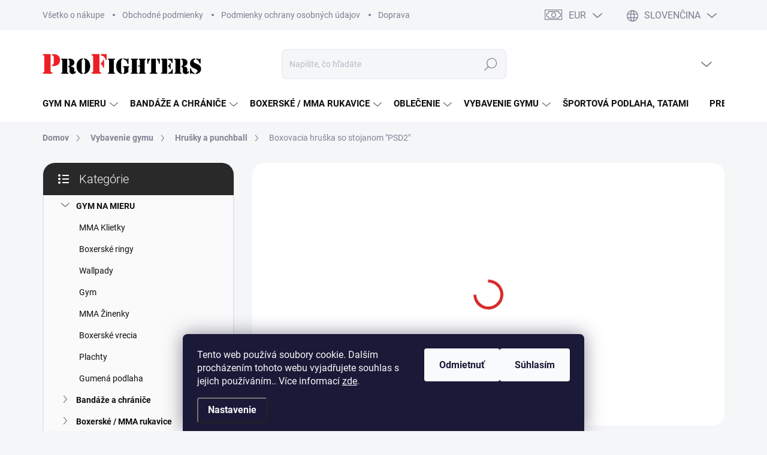

--- FILE ---
content_type: text/html; charset=utf-8
request_url: https://www.profighters.sk/boxovacia-hruska-so-stojanom--psd2/
body_size: 36451
content:
<!doctype html><html lang="sk" dir="ltr" class="header-background-light external-fonts-loaded"><head><meta charset="utf-8" /><meta name="viewport" content="width=device-width,initial-scale=1" /><title>Boxovacia hruška so stojanom &quot;PSD2&quot; - ProFighters</title><link rel="preconnect" href="https://cdn.myshoptet.com" /><link rel="dns-prefetch" href="https://cdn.myshoptet.com" /><link rel="preload" href="https://cdn.myshoptet.com/prj/dist/master/cms/libs/jquery/jquery-1.11.3.min.js" as="script" /><link href="https://cdn.myshoptet.com/prj/dist/master/cms/templates/frontend_templates/shared/css/font-face/roboto.css" rel="stylesheet"><script>
dataLayer = [];
dataLayer.push({'shoptet' : {
    "pageId": 964,
    "pageType": "productDetail",
    "currency": "EUR",
    "currencyInfo": {
        "decimalSeparator": ",",
        "exchangeRate": 1,
        "priceDecimalPlaces": 2,
        "symbol": "\u20ac",
        "symbolLeft": 1,
        "thousandSeparator": " "
    },
    "language": "sk",
    "projectId": 485605,
    "product": {
        "id": 41724,
        "guid": "c2f4f24c-7e1d-11ee-86af-52184aa0ea29",
        "hasVariants": false,
        "codes": [
            {
                "code": 41724
            }
        ],
        "code": "41724",
        "name": "Boxovacia hru\u0161ka so stojanom \"PSD2\"",
        "appendix": "",
        "weight": "0.5",
        "currentCategory": "Vybavenie gymu | Hru\u0161ky a punchball",
        "currentCategoryGuid": "96dd9744-f62f-11ec-9bd9-246e96436f44",
        "defaultCategory": "Vybavenie gymu | Hru\u0161ky a punchball",
        "defaultCategoryGuid": "96dd9744-f62f-11ec-9bd9-246e96436f44",
        "currency": "EUR",
        "priceWithVat": 47.990000000000002
    },
    "stocks": [
        {
            "id": "ext",
            "title": "Sklad",
            "isDeliveryPoint": 0,
            "visibleOnEshop": 1
        }
    ],
    "cartInfo": {
        "id": null,
        "freeShipping": false,
        "freeShippingFrom": null,
        "leftToFreeGift": {
            "formattedPrice": "\u20ac50",
            "priceLeft": 50
        },
        "freeGift": false,
        "leftToFreeShipping": {
            "priceLeft": null,
            "dependOnRegion": null,
            "formattedPrice": null
        },
        "discountCoupon": [],
        "getNoBillingShippingPrice": {
            "withoutVat": 0,
            "vat": 0,
            "withVat": 0
        },
        "cartItems": [],
        "taxMode": "ORDINARY"
    },
    "cart": [],
    "customer": {
        "priceRatio": 1,
        "priceListId": 1,
        "groupId": null,
        "registered": false,
        "mainAccount": false
    }
}});
dataLayer.push({'cookie_consent' : {
    "marketing": "denied",
    "analytics": "denied"
}});
document.addEventListener('DOMContentLoaded', function() {
    shoptet.consent.onAccept(function(agreements) {
        if (agreements.length == 0) {
            return;
        }
        dataLayer.push({
            'cookie_consent' : {
                'marketing' : (agreements.includes(shoptet.config.cookiesConsentOptPersonalisation)
                    ? 'granted' : 'denied'),
                'analytics': (agreements.includes(shoptet.config.cookiesConsentOptAnalytics)
                    ? 'granted' : 'denied')
            },
            'event': 'cookie_consent'
        });
    });
});
</script>

<!-- Google Tag Manager -->
<script>(function(w,d,s,l,i){w[l]=w[l]||[];w[l].push({'gtm.start':
new Date().getTime(),event:'gtm.js'});var f=d.getElementsByTagName(s)[0],
j=d.createElement(s),dl=l!='dataLayer'?'&l='+l:'';j.async=true;j.src=
'https://www.googletagmanager.com/gtm.js?id='+i+dl;f.parentNode.insertBefore(j,f);
})(window,document,'script','dataLayer','GTM-M8SZ2LLK');</script>
<!-- End Google Tag Manager -->

<meta property="og:type" content="website"><meta property="og:site_name" content="profighters.sk"><meta property="og:url" content="https://www.profighters.sk/boxovacia-hruska-so-stojanom--psd2/"><meta property="og:title" content='Boxovacia hruška so stojanom "PSD2" - ProFighters'><meta name="author" content="ProFighters"><meta name="web_author" content="Shoptet.sk"><meta name="dcterms.rightsHolder" content="www.profighters.sk"><meta name="robots" content="index,follow"><meta property="og:image" content="https://cdn.myshoptet.com/usr/www.profighters.sk/user/shop/big/41724-1_img.jpg?654b5c90"><meta property="og:description" content='Boxovacia hruška so stojanom "PSD2". '><meta name="description" content='Boxovacia hruška so stojanom "PSD2". '><meta name="google-site-verification" content="29e5lxp2gisHA4o8rpTiJy1KoA-2I5AYQmbyq-rqINI"><meta property="product:price:amount" content="47.99"><meta property="product:price:currency" content="EUR"><style>:root {--color-primary: #d62828;--color-primary-h: 0;--color-primary-s: 69%;--color-primary-l: 50%;--color-primary-hover: #A91F1F;--color-primary-hover-h: 0;--color-primary-hover-s: 69%;--color-primary-hover-l: 39%;--color-secondary: #463F3A;--color-secondary-h: 25;--color-secondary-s: 9%;--color-secondary-l: 25%;--color-secondary-hover: #000000;--color-secondary-hover-h: 0;--color-secondary-hover-s: 0%;--color-secondary-hover-l: 0%;--color-tertiary: #fafafa;--color-tertiary-h: 0;--color-tertiary-s: 0%;--color-tertiary-l: 98%;--color-tertiary-hover: #ffffff;--color-tertiary-hover-h: 0;--color-tertiary-hover-s: 0%;--color-tertiary-hover-l: 100%;--color-header-background: #ffffff;--template-font: "Roboto";--template-headings-font: "Roboto";--header-background-url: none;--cookies-notice-background: #1A1937;--cookies-notice-color: #F8FAFB;--cookies-notice-button-hover: #f5f5f5;--cookies-notice-link-hover: #27263f;--templates-update-management-preview-mode-content: "Náhľad aktualizácií šablóny je aktívny pre váš prehliadač."}</style>
    <script>var shoptet = shoptet || {};</script>
    <script src="https://cdn.myshoptet.com/prj/dist/master/shop/dist/main-3g-header.js.05f199e7fd2450312de2.js"></script>
<!-- User include --><!-- service 1000(633) html code header -->
<link rel="stylesheet" href="https://cdn.myshoptet.com/usr/apollo.jakubtursky.sk/user/documents/assets/main.css?v=1769">

<noscript>
<style>
.before-carousel:before,
.before-carousel:after,
.products-block:after,
.products-block:before,
.p-detail-inner:before,
.p-detail-inner:after{
	display: none;
}

.products-block .product, .products-block .slider-group-products,
.next-to-carousel-banners .banner-wrapper,
.before-carousel .content-wrapper-in,
.p-detail-inner .p-detail-inner-header, .p-detail-inner #product-detail-form {
  opacity: 1;
}

body.type-category .content-wrapper-in,
body.type-manufacturer-detail .content-wrapper-in,
body.type-product .content-wrapper-in {
	visibility: visible!important;
}
</style>
</noscript>

<style>
@font-face {
  font-family: 'apollo';
  font-display: swap;
  src:  url('https://cdn.myshoptet.com/usr/apollo.jakubtursky.sk/user/documents/assets/iconfonts/icomoon.eot?v=107');
  src:  url('https://cdn.myshoptet.com/usr/apollo.jakubtursky.sk/user/documents/assets/iconfonts/icomoon.eot?v=107') format('embedded-opentype'),
    url('https://cdn.myshoptet.com/usr/apollo.jakubtursky.sk/user/documents/assets/iconfonts/icomoon.ttf?v=107') format('truetype'),
    url('https://cdn.myshoptet.com/usr/apollo.jakubtursky.sk/user/documents/assets/iconfonts/icomoon.woff?v=107') format('woff'),
    url('https://cdn.myshoptet.com/usr/apollo.jakubtursky.sk/user/documents/assets/iconfonts/icomoon.svg?v=107') format('svg');
  font-weight: normal;
  font-style: normal;
  font-display: block;
}
.top-navigation-bar .top-nav-button.top-nav-button-login.primary{
	display: none;
}
.basic-description>h3:first-child{
	display: none;
}
/*.header-info-banner-addon{
	background-color: black;
}*/
</style>

<style>
.not-working {
  background-color: rgba(0,0,0, 0.9);
  color: white;
  width: 100%;
  height: 100%;
  position: fixed;
  top: 0;
  left: 0;
  z-index: 9999999;
  text-align: center;
  padding: 50px;
  line-height: 1.6;
  font-size: 16px;
}
</style>

<!-- project html code header -->
<style type="text/css">
   .subcategories.with-image li a .image {
   	width: 25%;
   	text-align: center;
   	display: none;
   }

    @media (min-width: 768px) {
    	.navigation-in > ul > li.ext > ul > li > a img {
   	display: none;
   	max-width: 76px;
   	height: auto;
   	max-height: 54px;
   }
}

// Flags color
   .flag.flag-new {
    background-color: #3454D1 !important;
   }

   .flag.flag-tip{
      background-color: #F3CA40 !important;

   }

   .flag.flag-gift {
      background-color: #F3CA40 !important;

   }

.flag.flag-freeshipping{
    background-color: #F2A541 !important;
}

   .benefitBanner__img {
  		width: 100%;
  		height: auto;
  		margin: auto;
      box-shadow: -1px -1px 28px 6px rgba(0,0,0,0.14);
			-webkit-box-shadow: -1px -1px 28px 6px rgba(0,0,0,0.14);
			-moz-box-shadow: -1px -1px 28px 6px rgba(0,0,0,0.14);
	 }
   
   .content .benefitBanner.position--benefitHomepage .benefitBanner__item .benefitBanner__picture .benefitBanner__img {
    max-width: 200px;
    height: auto;
	}
  
  .menu-item-external-28 b {
  	visibility: hidden;
    position: relative;
  }
  
  .menu-item-external-28 b:after {
    visibility: visible;
    position: absolute;
    left: 0;
  	content: '🏚️' !important;
  }
  
  .benefitBanner__img {
  	max-width: 100% !important;
  }

.top-category-block .menu-level-3 {
  display:none;
}
.top-category-block .menu-content .top-category-more{
    display:none;
}

</style>

<style>
  .products-block .p-in-in {
    min-height: auto;
  }
  .category-header input[type="radio"]:checked+label {
    background-color: var(--color-primary);
  }
  .welcome .welcome__content p {
    margin-bottom: 0;
  }

  .welcome .welcome__content p + p{
    margin-top: 20px;
  }


  @media (min-width: 768px) {
    .navigation-in {
      font-size: 15px;
      line-height: 15px;
    }
    .navigation-in ul li a {
      padding-left: 22px;
      padding-right: 22px;
    }
    .top-navigation-bar .container > div.top-navigation-contacts {
      top: 0;
      height: 49px;
      right: 270px;
    }
    .welcome h1 {
      font-size: 40px;
      margin-bottom: 30px;
    }
    .welcome p {
      font-size: 16px;
      line-height: 1.8;
      margin-bottom: 30px;
    }
  }
  @media (min-width: 992px) {
    .welcome {
      padding: 40px 40px 40px 40px;
    }
  }
  @media (min-width: 768px) {
    .header-top {
      padding-top: 30px;
      padding-bottom: 10px;
    }

    .navigation-in ul li a {
      padding-left: 20px;
      padding-right: 20px;
    }

    .navigation-in>ul>li.ext>a:after {
      right: 0px;
    }

    .popup-widget.cart-widget,
    .popup-widget.login-widget {
      top: 130px;
    }

    .admin-logged .popup-widget.cart-widget,
    .admin-logged .popup-widget.login-widget {
      top: 130px;
    }
  }
  @media (min-width: 992px) {
    .header-top {
      padding-top: 30px;
      padding-bottom: 10px;
    }

    .popup-widget.cart-widget,
    .popup-widget.login-widget {
      top: 130px;
    }

    .admin-logged .popup-widget.cart-widget,
    .admin-logged .popup-widget.login-widget {
      top: 155px;
    }
  }
  @media (max-width: 767px){
    .top-navigation-bar {
      background-color: white;
    }
  }

  @media (max-width: 370px){
    .top-navigation-bar .site-name a img {
        max-height: 30px;
    }
  }
  
  @media (min-width: 768px) {
  .products-related-block h2, .products-alternative-block h2,
  h4.homepage-group-title, .h4.homepage-group-title {
    font-size: 36px;
  }
  body .hodnoceni:before {
    text-align: center;
    font-size: 36px;
    margin-bottom: 30px;
  }
  .products-block.products .p .name {
    font-size: 18px;
  }
  .navigation-buttons a[data-target="cart"]:hover {
    color: white;
  }
  .header-top .btn.cart-count:hover .cart-price {
    color: white;
  }
  .navigation-buttons .click-cart a:after {
    display: none;
  }
  .click-cart > a[data-target="cart"] {
    background: var(--color-secondary);
    border-radius: 8px;
  }
  .click-cart > a[data-target="cart"]:hover {
    background: var(--color-secondary-hover);
  }
  #header .cart-count {
    border-radius: 7px 7px;
  }
  .navigation-buttons a[data-target="cart"] {
    color: #fff;
  }
  .header-top .btn.cart-count:before {
    font-size: 26px;
  }
  .header-top .btn.cart-count:before {
    color: white !important;
  }
  .navigation-buttons {
    right: 0;
  }
  .cart-window-visible #header .click-cart {
    border-radius: 7px 7px 0 0;
  }
  .cart-window-visible #header .cart-count {
    background: var(--color-secondary-hover);
    border-radius: 7px 7px 0 0;
  }
  .cart-window-visible .btn.cart-count .cart-price {
    color: white;
  }
  .popup-widget {
    margin-left: -6px;
  }
}

@media (min-width: 992px) {
  .popup-widget.cart-widget {
    margin-left: 106px;
  }
}

@media (min-width: 1200px) {
  .popup-widget.cart-widget {
    margin-left: 209px;
  }
}

@media (min-width: 1440px) {
  .popup-widget.cart-widget {
    margin-left: 329px;
  }
}

.top-navigation-bar .container>div {
  flex: 1 1 40%;
}

//Cart-Checkout
.discount-coupon .h4 strong {
    color: #000 !important;
}
.order-summary h4 {
  color: #000 !important;
}

.price-wrapper .price.price-primary {
   color: #000 !important;
 
}

.recapitulation-single .recapitulation-shipping-billing-info .recapItemPrice{
    color: #000 !important;

}

.discount-coupon {
  align-items: flex-start;
}

.discount-coupon form {
 max-width: none;
}

.product .btn.btn-primary {
  background-color: var(--color-secondary);
  border-color: var(--color-secondary);
}

.product .btn.btn-primary:hover {
  background-color: var(--color-secondary-hover);
  border-color: var(--color-secondary-hover);
}

.in-dakujeme .cart-header__headline{
    display: none;
}

</style>
<!-- /User include --><link rel="shortcut icon" href="/favicon.ico" type="image/x-icon" /><link rel="canonical" href="https://www.profighters.sk/boxovacia-hruska-so-stojanom--psd2/" /><link rel="alternate" hreflang="sk" href="https://www.profighters.sk/boxovacia-hruska-so-stojanom--psd2/" /><link rel="alternate" hreflang="cs" href="https://www.profighters.sk/cs/boxovacia-hruska-so-stojanom--psd2/" /><link rel="alternate" hreflang="x-default" href="https://www.profighters.sk/boxovacia-hruska-so-stojanom--psd2/" />    <!-- Global site tag (gtag.js) - Google Analytics -->
    <script async src="https://www.googletagmanager.com/gtag/js?id=G-XS9J7F3NHC"></script>
    <script>
        
        window.dataLayer = window.dataLayer || [];
        function gtag(){dataLayer.push(arguments);}
        

                    console.debug('default consent data');

            gtag('consent', 'default', {"ad_storage":"denied","analytics_storage":"denied","ad_user_data":"denied","ad_personalization":"denied","wait_for_update":500});
            dataLayer.push({
                'event': 'default_consent'
            });
        
        gtag('js', new Date());

        
                gtag('config', 'G-XS9J7F3NHC', {"groups":"GA4","send_page_view":false,"content_group":"productDetail","currency":"EUR","page_language":"sk"});
        
                gtag('config', 'AW-17679022176', {"allow_enhanced_conversions":true});
        
        
        
        
        
                    gtag('event', 'page_view', {"send_to":"GA4","page_language":"sk","content_group":"productDetail","currency":"EUR"});
        
                gtag('set', 'currency', 'EUR');

        gtag('event', 'view_item', {
            "send_to": "UA",
            "items": [
                {
                    "id": "41724",
                    "name": "Boxovacia hru\u0161ka so stojanom \"PSD2\"",
                    "category": "Vybavenie gymu \/ Hru\u0161ky a punchball",
                                                            "price": 39.02
                }
            ]
        });
        
        
        
        
        
                    gtag('event', 'view_item', {"send_to":"GA4","page_language":"sk","content_group":"productDetail","value":39.020000000000003,"currency":"EUR","items":[{"item_id":"41724","item_name":"Boxovacia hru\u0161ka so stojanom \"PSD2\"","item_category":"Vybavenie gymu","item_category2":"Hru\u0161ky a punchball","price":39.020000000000003,"quantity":1,"index":0}]});
        
        
        
        
        
        
        
        document.addEventListener('DOMContentLoaded', function() {
            if (typeof shoptet.tracking !== 'undefined') {
                for (var id in shoptet.tracking.bannersList) {
                    gtag('event', 'view_promotion', {
                        "send_to": "UA",
                        "promotions": [
                            {
                                "id": shoptet.tracking.bannersList[id].id,
                                "name": shoptet.tracking.bannersList[id].name,
                                "position": shoptet.tracking.bannersList[id].position
                            }
                        ]
                    });
                }
            }

            shoptet.consent.onAccept(function(agreements) {
                if (agreements.length !== 0) {
                    console.debug('gtag consent accept');
                    var gtagConsentPayload =  {
                        'ad_storage': agreements.includes(shoptet.config.cookiesConsentOptPersonalisation)
                            ? 'granted' : 'denied',
                        'analytics_storage': agreements.includes(shoptet.config.cookiesConsentOptAnalytics)
                            ? 'granted' : 'denied',
                                                                                                'ad_user_data': agreements.includes(shoptet.config.cookiesConsentOptPersonalisation)
                            ? 'granted' : 'denied',
                        'ad_personalization': agreements.includes(shoptet.config.cookiesConsentOptPersonalisation)
                            ? 'granted' : 'denied',
                        };
                    console.debug('update consent data', gtagConsentPayload);
                    gtag('consent', 'update', gtagConsentPayload);
                    dataLayer.push(
                        { 'event': 'update_consent' }
                    );
                }
            });
        });
    </script>
</head><body class="desktop id-964 in-hrusky-a-speedbagy template-11 type-product type-detail multiple-columns-body columns-mobile-2 columns-3 blank-mode blank-mode-css ums_forms_redesign--off ums_a11y_category_page--on ums_discussion_rating_forms--off ums_flags_display_unification--on ums_a11y_login--on mobile-header-version-1">
        <div id="fb-root"></div>
        <script>
            window.fbAsyncInit = function() {
                FB.init({
                    autoLogAppEvents : true,
                    xfbml            : true,
                    version          : 'v24.0'
                });
            };
        </script>
        <script async defer crossorigin="anonymous" src="https://connect.facebook.net/sk_SK/sdk.js#xfbml=1&version=v24.0"></script>
<!-- Google Tag Manager (noscript) -->
<noscript><iframe src="https://www.googletagmanager.com/ns.html?id=GTM-M8SZ2LLK"
height="0" width="0" style="display:none;visibility:hidden"></iframe></noscript>
<!-- End Google Tag Manager (noscript) -->

    <div class="siteCookies siteCookies--bottom siteCookies--dark js-siteCookies" role="dialog" data-testid="cookiesPopup" data-nosnippet>
        <div class="siteCookies__form">
            <div class="siteCookies__content">
                <div class="siteCookies__text">
                    Tento web používá soubory cookie. Dalším procházením tohoto webu vyjadřujete souhlas s jejich používáním.. Více informací <a href="/podminky-ochrany-osobnich-udaju/" target="_blank" rel="noopener noreferrer">zde</a>.
                </div>
                <p class="siteCookies__links">
                    <button class="siteCookies__link js-cookies-settings" aria-label="Nastavenia cookies" data-testid="cookiesSettings">Nastavenie</button>
                </p>
            </div>
            <div class="siteCookies__buttonWrap">
                                    <button class="siteCookies__button js-cookiesConsentSubmit" value="reject" aria-label="Odmietnuť cookies" data-testid="buttonCookiesReject">Odmietnuť</button>
                                <button class="siteCookies__button js-cookiesConsentSubmit" value="all" aria-label="Prijať cookies" data-testid="buttonCookiesAccept">Súhlasím</button>
            </div>
        </div>
        <script>
            document.addEventListener("DOMContentLoaded", () => {
                const siteCookies = document.querySelector('.js-siteCookies');
                document.addEventListener("scroll", shoptet.common.throttle(() => {
                    const st = document.documentElement.scrollTop;
                    if (st > 1) {
                        siteCookies.classList.add('siteCookies--scrolled');
                    } else {
                        siteCookies.classList.remove('siteCookies--scrolled');
                    }
                }, 100));
            });
        </script>
    </div>
<a href="#content" class="skip-link sr-only">Prejsť na obsah</a><div class="overall-wrapper"><div class="user-action"><div class="container">
    <div class="user-action-in">
                    <div id="login" class="user-action-login popup-widget login-widget" role="dialog" aria-labelledby="loginHeading">
        <div class="popup-widget-inner">
                            <h2 id="loginHeading">Prihlásenie k vášmu účtu</h2><div id="customerLogin"><form action="/action/Customer/Login/" method="post" id="formLoginIncluded" class="csrf-enabled formLogin" data-testid="formLogin"><input type="hidden" name="referer" value="" /><div class="form-group"><div class="input-wrapper email js-validated-element-wrapper no-label"><input type="email" name="email" class="form-control" autofocus placeholder="E-mailová adresa (napr. jan@novak.sk)" data-testid="inputEmail" autocomplete="email" required /></div></div><div class="form-group"><div class="input-wrapper password js-validated-element-wrapper no-label"><input type="password" name="password" class="form-control" placeholder="Heslo" data-testid="inputPassword" autocomplete="current-password" required /><span class="no-display">Nemôžete vyplniť toto pole</span><input type="text" name="surname" value="" class="no-display" /></div></div><div class="form-group"><div class="login-wrapper"><button type="submit" class="btn btn-secondary btn-text btn-login" data-testid="buttonSubmit">Prihlásiť sa</button><div class="password-helper"><a href="/registracia/" data-testid="signup" rel="nofollow">Nová registrácia</a><a href="/klient/zabudnute-heslo/" rel="nofollow">Zabudnuté heslo</a></div></div></div></form>
</div>                    </div>
    </div>

                            <div id="cart-widget" class="user-action-cart popup-widget cart-widget loader-wrapper" data-testid="popupCartWidget" role="dialog" aria-hidden="true">
    <div class="popup-widget-inner cart-widget-inner place-cart-here">
        <div class="loader-overlay">
            <div class="loader"></div>
        </div>
    </div>

    <div class="cart-widget-button">
        <a href="/kosik/" class="btn btn-conversion" id="continue-order-button" rel="nofollow" data-testid="buttonNextStep">Pokračovať do košíka</a>
    </div>
</div>
            </div>
</div>
</div><div class="top-navigation-bar" data-testid="topNavigationBar">

    <div class="container">

        <div class="top-navigation-contacts">
            <strong>Zákaznícka podpora:</strong><a class="project-phone project-phone-info" role="text" aria-label="Telefón: +421 907 300 930 (Po-Pi: 8:30 – 15:30 hod.)"><span aria-hidden="true">+421 907 300 930 (Po-Pi: 8:30 – 15:30 hod.)</span></a><a href="mailto:info@profighters.sk" class="project-email" data-testid="contactboxEmail"><span>info@profighters.sk</span></a>        </div>

                            <div class="top-navigation-menu">
                <div class="top-navigation-menu-trigger"></div>
                <ul class="top-navigation-bar-menu">
                                            <li class="top-navigation-menu-item-27">
                            <a href="/vsetko-o-nakupe/">Všetko o nákupe</a>
                        </li>
                                            <li class="top-navigation-menu-item-39">
                            <a href="/obchodne-podmienky/">Obchodné podmienky</a>
                        </li>
                                            <li class="top-navigation-menu-item-691">
                            <a href="/podmienky-ochrany-osobnych-udajov/">Podmienky ochrany osobných údajov</a>
                        </li>
                                            <li class="top-navigation-menu-item-709">
                            <a href="/doprava/">Doprava</a>
                        </li>
                                            <li class="top-navigation-menu-item-706">
                            <a href="/vseobecne-podmienky-sutazi-na-casovej-osi/">Všeobecné podmienky súťaži na časovej osi (walle)</a>
                        </li>
                                            <li class="top-navigation-menu-item-29">
                            <a href="/kontakty/">Kontakty</a>
                        </li>
                                            <li class="top-navigation-menu-item-1081">
                            <a href="/formular-pro-odstoupeni-od-smlouvy/">Formulář pro odstoupení od smlouvy</a>
                        </li>
                                            <li class="top-navigation-menu-item-1084">
                            <a href="/formular-pro-reklamaci-zbozi/">Formulář pro reklamaci zboží</a>
                        </li>
                                    </ul>
                <ul class="top-navigation-bar-menu-helper"></ul>
            </div>
        
        <div class="top-navigation-tools top-navigation-tools--language">
            <div class="responsive-tools">
                <a href="#" class="toggle-window" data-target="search" aria-label="Hľadať" data-testid="linkSearchIcon"></a>
                                                            <a href="#" class="toggle-window" data-target="login"></a>
                                                    <a href="#" class="toggle-window" data-target="navigation" aria-label="Menu" data-testid="hamburgerMenu"></a>
            </div>
                <div class="languagesMenu">
        <button id="topNavigationDropdown" class="languagesMenu__flags" type="button" data-toggle="dropdown" aria-haspopup="true" aria-expanded="false">
            <svg aria-hidden="true" style="position: absolute; width: 0; height: 0; overflow: hidden;" version="1.1" xmlns="http://www.w3.org/2000/svg" xmlns:xlink="http://www.w3.org/1999/xlink"><defs><symbol id="shp-flag-SK" viewBox="0 0 32 32"><title>SK</title><path fill="#f0f0f0" style="fill: var(--color21, #f0f0f0)" d="M0 5.334h32v21.333h-32v-21.333z"></path><path fill="#0052b4" style="fill: var(--color20, #0052b4)" d="M0 12.29h32v7.42h-32v-7.42z"></path><path fill="#d80027" style="fill: var(--color19, #d80027)" d="M0 19.71h32v6.957h-32v-6.956z"></path><path fill="#f0f0f0" style="fill: var(--color21, #f0f0f0)" d="M8.092 11.362v5.321c0 3.027 3.954 3.954 3.954 3.954s3.954-0.927 3.954-3.954v-5.321h-7.908z"></path><path fill="#d80027" style="fill: var(--color19, #d80027)" d="M9.133 11.518v5.121c0 0.342 0.076 0.665 0.226 0.968 1.493 0 3.725 0 5.373 0 0.15-0.303 0.226-0.626 0.226-0.968v-5.121h-5.826z"></path><path fill="#f0f0f0" style="fill: var(--color21, #f0f0f0)" d="M13.831 15.089h-1.339v-0.893h0.893v-0.893h-0.893v-0.893h-0.893v0.893h-0.893v0.893h0.893v0.893h-1.339v0.893h1.339v0.893h0.893v-0.893h1.339z"></path><path fill="#0052b4" style="fill: var(--color20, #0052b4)" d="M10.577 18.854c0.575 0.361 1.166 0.571 1.469 0.665 0.303-0.093 0.894-0.303 1.469-0.665 0.58-0.365 0.987-0.782 1.218-1.246-0.255-0.18-0.565-0.286-0.901-0.286-0.122 0-0.241 0.015-0.355 0.041-0.242-0.55-0.791-0.934-1.43-0.934s-1.188 0.384-1.43 0.934c-0.114-0.027-0.233-0.041-0.355-0.041-0.336 0-0.646 0.106-0.901 0.286 0.231 0.465 0.637 0.882 1.217 1.246z"></path></symbol><symbol id="shp-flag-CZ" viewBox="0 0 32 32"><title>CZ</title><path fill="#0052b4" style="fill: var(--color20, #0052b4)" d="M0 5.334h32v21.333h-32v-21.333z"></path><path fill="#d80027" style="fill: var(--color19, #d80027)" d="M32 16v10.666h-32l13.449-10.666z"></path><path fill="#f0f0f0" style="fill: var(--color21, #f0f0f0)" d="M32 5.334v10.666h-18.551l-13.449-10.666z"></path></symbol></defs></svg>
            <svg class="shp-flag shp-flag-SK">
                <use xlink:href="#shp-flag-SK"></use>
            </svg>
            <span class="caret"></span>
        </button>
        <div class="languagesMenu__content" aria-labelledby="topNavigationDropdown">
                            <div class="languagesMenu__box toggle-window js-languagesMenu__box" data-hover="true" data-target="currency">
                    <div class="languagesMenu__header languagesMenu__header--name">Mena</div>
                    <div class="languagesMenu__header languagesMenu__header--actual" data-toggle="dropdown">EUR<span class="caret"></span></div>
                    <ul class="languagesMenu__list languagesMenu__list--currency">
                                                    <li class="languagesMenu__list__item">
                                <a href="/action/Currency/changeCurrency/?currencyCode=CZK" rel="nofollow" class="languagesMenu__list__link languagesMenu__list__link--currency">CZK</a>
                            </li>
                                                    <li class="languagesMenu__list__item">
                                <a href="/action/Currency/changeCurrency/?currencyCode=EUR" rel="nofollow" class="languagesMenu__list__link languagesMenu__list__link--currency">EUR</a>
                            </li>
                                            </ul>
                </div>
                                        <div class="languagesMenu__box toggle-window js-languagesMenu__box" data-hover="true" data-target="language">
                    <div class="languagesMenu__header languagesMenu__header--name">Jazyk</div>
                    <div class="languagesMenu__header languagesMenu__header--actual" data-toggle="dropdown">
                                                                                    
                                    Slovenčina
                                
                                                                                                                                <span class="caret"></span>
                    </div>
                    <ul class="languagesMenu__list languagesMenu__list--language">
                                                    <li>
                                <a href="/action/Language/changeLanguage/?language=sk" rel="nofollow" class="languagesMenu__list__link">
                                    <svg class="shp-flag shp-flag-SK">
                                        <use xlink:href="#shp-flag-SK"></use>
                                    </svg>
                                    <span class="languagesMenu__list__name languagesMenu__list__name--actual">Slovenčina</span>
                                </a>
                            </li>
                                                    <li>
                                <a href="/action/Language/changeLanguage/?language=cs" rel="nofollow" class="languagesMenu__list__link">
                                    <svg class="shp-flag shp-flag-CZ">
                                        <use xlink:href="#shp-flag-CZ"></use>
                                    </svg>
                                    <span class="languagesMenu__list__name">Čeština</span>
                                </a>
                            </li>
                                            </ul>
                </div>
                    </div>
    </div>
            <button class="top-nav-button top-nav-button-login toggle-window" type="button" data-target="login" aria-haspopup="dialog" aria-controls="login" aria-expanded="false" data-testid="signin"><span>Prihlásenie</span></button>        </div>

    </div>

</div>
<header id="header"><div class="container navigation-wrapper">
    <div class="header-top">
        <div class="site-name-wrapper">
            <div class="site-name"><a href="/" data-testid="linkWebsiteLogo"><img src="https://cdn.myshoptet.com/usr/www.profighters.sk/user/logos/profighters.png" alt="ProFighters" fetchpriority="low" /></a></div>        </div>
        <div class="search" itemscope itemtype="https://schema.org/WebSite">
            <meta itemprop="headline" content="Hrušky a punchball"/><meta itemprop="url" content="https://www.profighters.sk"/><meta itemprop="text" content="Boxovacia hruška so stojanom &amp;quot;PSD2&amp;quot;. "/>            <form action="/action/ProductSearch/prepareString/" method="post"
    id="formSearchForm" class="search-form compact-form js-search-main"
    itemprop="potentialAction" itemscope itemtype="https://schema.org/SearchAction" data-testid="searchForm">
    <fieldset>
        <meta itemprop="target"
            content="https://www.profighters.sk/vyhladavanie/?string={string}"/>
        <input type="hidden" name="language" value="sk"/>
        
            
<input
    type="search"
    name="string"
        class="query-input form-control search-input js-search-input"
    placeholder="Napíšte, čo hľadáte"
    autocomplete="off"
    required
    itemprop="query-input"
    aria-label="Vyhľadávanie"
    data-testid="searchInput"
>
            <button type="submit" class="btn btn-default" data-testid="searchBtn">Hľadať</button>
        
    </fieldset>
</form>
        </div>
        <div class="navigation-buttons">
                
    <a href="/kosik/" class="btn btn-icon toggle-window cart-count" data-target="cart" data-hover="true" data-redirect="true" data-testid="headerCart" rel="nofollow" aria-haspopup="dialog" aria-expanded="false" aria-controls="cart-widget">
        
                <span class="sr-only">Nákupný košík</span>
        
            <span class="cart-price visible-lg-inline-block" data-testid="headerCartPrice">
                                    Prázdny košík                            </span>
        
    
            </a>
        </div>
    </div>
    <nav id="navigation" aria-label="Hlavné menu" data-collapsible="true"><div class="navigation-in menu"><ul class="menu-level-1" role="menubar" data-testid="headerMenuItems"><li class="menu-item-4829 ext" role="none"><a href="/gym-na-mieru/" data-testid="headerMenuItem" role="menuitem" aria-haspopup="true" aria-expanded="false"><b>GYM NA MIERU</b><span class="submenu-arrow"></span></a><ul class="menu-level-2" aria-label="GYM NA MIERU" tabindex="-1" role="menu"><li class="menu-item-4832" role="none"><a href="/mma-klietky/" class="menu-image" data-testid="headerMenuItem" tabindex="-1" aria-hidden="true"><img src="data:image/svg+xml,%3Csvg%20width%3D%22140%22%20height%3D%22100%22%20xmlns%3D%22http%3A%2F%2Fwww.w3.org%2F2000%2Fsvg%22%3E%3C%2Fsvg%3E" alt="" aria-hidden="true" width="140" height="100"  data-src="https://cdn.myshoptet.com/prj/dist/master/cms/templates/frontend_templates/00/img/folder.svg" fetchpriority="low" /></a><div><a href="/mma-klietky/" data-testid="headerMenuItem" role="menuitem"><span>MMA Klietky</span></a>
                        </div></li><li class="menu-item-4835" role="none"><a href="/boxerske-ringy/" class="menu-image" data-testid="headerMenuItem" tabindex="-1" aria-hidden="true"><img src="data:image/svg+xml,%3Csvg%20width%3D%22140%22%20height%3D%22100%22%20xmlns%3D%22http%3A%2F%2Fwww.w3.org%2F2000%2Fsvg%22%3E%3C%2Fsvg%3E" alt="" aria-hidden="true" width="140" height="100"  data-src="https://cdn.myshoptet.com/prj/dist/master/cms/templates/frontend_templates/00/img/folder.svg" fetchpriority="low" /></a><div><a href="/boxerske-ringy/" data-testid="headerMenuItem" role="menuitem"><span>Boxerské ringy</span></a>
                        </div></li><li class="menu-item-4838" role="none"><a href="/wallpady-2/" class="menu-image" data-testid="headerMenuItem" tabindex="-1" aria-hidden="true"><img src="data:image/svg+xml,%3Csvg%20width%3D%22140%22%20height%3D%22100%22%20xmlns%3D%22http%3A%2F%2Fwww.w3.org%2F2000%2Fsvg%22%3E%3C%2Fsvg%3E" alt="" aria-hidden="true" width="140" height="100"  data-src="https://cdn.myshoptet.com/prj/dist/master/cms/templates/frontend_templates/00/img/folder.svg" fetchpriority="low" /></a><div><a href="/wallpady-2/" data-testid="headerMenuItem" role="menuitem"><span>Wallpady</span></a>
                        </div></li><li class="menu-item-4841" role="none"><a href="/gym-2/" class="menu-image" data-testid="headerMenuItem" tabindex="-1" aria-hidden="true"><img src="data:image/svg+xml,%3Csvg%20width%3D%22140%22%20height%3D%22100%22%20xmlns%3D%22http%3A%2F%2Fwww.w3.org%2F2000%2Fsvg%22%3E%3C%2Fsvg%3E" alt="" aria-hidden="true" width="140" height="100"  data-src="https://cdn.myshoptet.com/prj/dist/master/cms/templates/frontend_templates/00/img/folder.svg" fetchpriority="low" /></a><div><a href="/gym-2/" data-testid="headerMenuItem" role="menuitem"><span>Gym</span></a>
                        </div></li><li class="menu-item-4844" role="none"><a href="/mma-zinenky/" class="menu-image" data-testid="headerMenuItem" tabindex="-1" aria-hidden="true"><img src="data:image/svg+xml,%3Csvg%20width%3D%22140%22%20height%3D%22100%22%20xmlns%3D%22http%3A%2F%2Fwww.w3.org%2F2000%2Fsvg%22%3E%3C%2Fsvg%3E" alt="" aria-hidden="true" width="140" height="100"  data-src="https://cdn.myshoptet.com/prj/dist/master/cms/templates/frontend_templates/00/img/folder.svg" fetchpriority="low" /></a><div><a href="/mma-zinenky/" data-testid="headerMenuItem" role="menuitem"><span>MMA Žinenky</span></a>
                        </div></li><li class="menu-item-4847" role="none"><a href="/boxerske-vrecia/" class="menu-image" data-testid="headerMenuItem" tabindex="-1" aria-hidden="true"><img src="data:image/svg+xml,%3Csvg%20width%3D%22140%22%20height%3D%22100%22%20xmlns%3D%22http%3A%2F%2Fwww.w3.org%2F2000%2Fsvg%22%3E%3C%2Fsvg%3E" alt="" aria-hidden="true" width="140" height="100"  data-src="https://cdn.myshoptet.com/prj/dist/master/cms/templates/frontend_templates/00/img/folder.svg" fetchpriority="low" /></a><div><a href="/boxerske-vrecia/" data-testid="headerMenuItem" role="menuitem"><span>Boxerské vrecia</span></a>
                        </div></li><li class="menu-item-4850" role="none"><a href="/plachty/" class="menu-image" data-testid="headerMenuItem" tabindex="-1" aria-hidden="true"><img src="data:image/svg+xml,%3Csvg%20width%3D%22140%22%20height%3D%22100%22%20xmlns%3D%22http%3A%2F%2Fwww.w3.org%2F2000%2Fsvg%22%3E%3C%2Fsvg%3E" alt="" aria-hidden="true" width="140" height="100"  data-src="https://cdn.myshoptet.com/prj/dist/master/cms/templates/frontend_templates/00/img/folder.svg" fetchpriority="low" /></a><div><a href="/plachty/" data-testid="headerMenuItem" role="menuitem"><span>Plachty</span></a>
                        </div></li><li class="menu-item-4853" role="none"><a href="/gumena-podlaha/" class="menu-image" data-testid="headerMenuItem" tabindex="-1" aria-hidden="true"><img src="data:image/svg+xml,%3Csvg%20width%3D%22140%22%20height%3D%22100%22%20xmlns%3D%22http%3A%2F%2Fwww.w3.org%2F2000%2Fsvg%22%3E%3C%2Fsvg%3E" alt="" aria-hidden="true" width="140" height="100"  data-src="https://cdn.myshoptet.com/prj/dist/master/cms/templates/frontend_templates/00/img/folder.svg" fetchpriority="low" /></a><div><a href="/gumena-podlaha/" data-testid="headerMenuItem" role="menuitem"><span>Gumená podlaha</span></a>
                        </div></li></ul></li>
<li class="menu-item-946 ext" role="none"><a href="/bandaze-a-chranice/" data-testid="headerMenuItem" role="menuitem" aria-haspopup="true" aria-expanded="false"><b>Bandáže a chrániče</b><span class="submenu-arrow"></span></a><ul class="menu-level-2" aria-label="Bandáže a chrániče" tabindex="-1" role="menu"><li class="menu-item-7570" role="none"><a href="/chranice-na-zuby/" class="menu-image" data-testid="headerMenuItem" tabindex="-1" aria-hidden="true"><img src="data:image/svg+xml,%3Csvg%20width%3D%22140%22%20height%3D%22100%22%20xmlns%3D%22http%3A%2F%2Fwww.w3.org%2F2000%2Fsvg%22%3E%3C%2Fsvg%3E" alt="" aria-hidden="true" width="140" height="100"  data-src="https://cdn.myshoptet.com/prj/dist/master/cms/templates/frontend_templates/00/img/folder.svg" fetchpriority="low" /></a><div><a href="/chranice-na-zuby/" data-testid="headerMenuItem" role="menuitem"><span>Chrániče na zuby</span></a>
                        </div></li><li class="menu-item-997" role="none"><a href="/bandaze-na-ruky/" class="menu-image" data-testid="headerMenuItem" tabindex="-1" aria-hidden="true"><img src="data:image/svg+xml,%3Csvg%20width%3D%22140%22%20height%3D%22100%22%20xmlns%3D%22http%3A%2F%2Fwww.w3.org%2F2000%2Fsvg%22%3E%3C%2Fsvg%3E" alt="" aria-hidden="true" width="140" height="100"  data-src="https://cdn.myshoptet.com/prj/dist/master/cms/templates/frontend_templates/00/img/folder.svg" fetchpriority="low" /></a><div><a href="/bandaze-na-ruky/" data-testid="headerMenuItem" role="menuitem"><span>Bandáže na ruky</span></a>
                        </div></li><li class="menu-item-949" role="none"><a href="/elasticke-chranice/" class="menu-image" data-testid="headerMenuItem" tabindex="-1" aria-hidden="true"><img src="data:image/svg+xml,%3Csvg%20width%3D%22140%22%20height%3D%22100%22%20xmlns%3D%22http%3A%2F%2Fwww.w3.org%2F2000%2Fsvg%22%3E%3C%2Fsvg%3E" alt="" aria-hidden="true" width="140" height="100"  data-src="https://cdn.myshoptet.com/prj/dist/master/cms/templates/frontend_templates/00/img/folder.svg" fetchpriority="low" /></a><div><a href="/elasticke-chranice/" data-testid="headerMenuItem" role="menuitem"><span>Elastické chrániče</span></a>
                        </div></li><li class="menu-item-958" role="none"><a href="/prilby/" class="menu-image" data-testid="headerMenuItem" tabindex="-1" aria-hidden="true"><img src="data:image/svg+xml,%3Csvg%20width%3D%22140%22%20height%3D%22100%22%20xmlns%3D%22http%3A%2F%2Fwww.w3.org%2F2000%2Fsvg%22%3E%3C%2Fsvg%3E" alt="" aria-hidden="true" width="140" height="100"  data-src="https://cdn.myshoptet.com/prj/dist/master/cms/templates/frontend_templates/00/img/folder.svg" fetchpriority="low" /></a><div><a href="/prilby/" data-testid="headerMenuItem" role="menuitem"><span>Prilby na hlavu</span></a>
                        </div></li><li class="menu-item-1003" role="none"><a href="/suspenzory/" class="menu-image" data-testid="headerMenuItem" tabindex="-1" aria-hidden="true"><img src="data:image/svg+xml,%3Csvg%20width%3D%22140%22%20height%3D%22100%22%20xmlns%3D%22http%3A%2F%2Fwww.w3.org%2F2000%2Fsvg%22%3E%3C%2Fsvg%3E" alt="" aria-hidden="true" width="140" height="100"  data-src="https://cdn.myshoptet.com/prj/dist/master/cms/templates/frontend_templates/00/img/folder.svg" fetchpriority="low" /></a><div><a href="/suspenzory/" data-testid="headerMenuItem" role="menuitem"><span>Suspenzory</span></a>
                        </div></li><li class="menu-item-1009" role="none"><a href="/holenne-chranice/" class="menu-image" data-testid="headerMenuItem" tabindex="-1" aria-hidden="true"><img src="data:image/svg+xml,%3Csvg%20width%3D%22140%22%20height%3D%22100%22%20xmlns%3D%22http%3A%2F%2Fwww.w3.org%2F2000%2Fsvg%22%3E%3C%2Fsvg%3E" alt="" aria-hidden="true" width="140" height="100"  data-src="https://cdn.myshoptet.com/prj/dist/master/cms/templates/frontend_templates/00/img/folder.svg" fetchpriority="low" /></a><div><a href="/holenne-chranice/" data-testid="headerMenuItem" role="menuitem"><span>Holenné chrániče</span></a>
                        </div></li><li class="menu-item-1012" role="none"><a href="/chranice-brucha-a-hrudi/" class="menu-image" data-testid="headerMenuItem" tabindex="-1" aria-hidden="true"><img src="data:image/svg+xml,%3Csvg%20width%3D%22140%22%20height%3D%22100%22%20xmlns%3D%22http%3A%2F%2Fwww.w3.org%2F2000%2Fsvg%22%3E%3C%2Fsvg%3E" alt="" aria-hidden="true" width="140" height="100"  data-src="https://cdn.myshoptet.com/prj/dist/master/cms/templates/frontend_templates/00/img/folder.svg" fetchpriority="low" /></a><div><a href="/chranice-brucha-a-hrudi/" data-testid="headerMenuItem" role="menuitem"><span>Chrániče brucha a hrudi</span></a>
                        </div></li></ul></li>
<li class="menu-item-952 ext" role="none"><a href="/boxerske-mma-rukavice/" data-testid="headerMenuItem" role="menuitem" aria-haspopup="true" aria-expanded="false"><b>Boxerské / MMA rukavice</b><span class="submenu-arrow"></span></a><ul class="menu-level-2" aria-label="Boxerské / MMA rukavice" tabindex="-1" role="menu"><li class="menu-item-1096 has-third-level" role="none"><a href="/boxerske-rukavice/" class="menu-image" data-testid="headerMenuItem" tabindex="-1" aria-hidden="true"><img src="data:image/svg+xml,%3Csvg%20width%3D%22140%22%20height%3D%22100%22%20xmlns%3D%22http%3A%2F%2Fwww.w3.org%2F2000%2Fsvg%22%3E%3C%2Fsvg%3E" alt="" aria-hidden="true" width="140" height="100"  data-src="https://cdn.myshoptet.com/usr/www.profighters.sk/user/categories/thumb/20608_venum-boxerske-rukavice-venum--elite-camo-cierna-seda.png" fetchpriority="low" /></a><div><a href="/boxerske-rukavice/" data-testid="headerMenuItem" role="menuitem"><span>Boxerské rukavice</span></a>
                                                    <ul class="menu-level-3" role="menu">
                                                                    <li class="menu-item-1024" role="none">
                                        <a href="/koza/" data-testid="headerMenuItem" role="menuitem">
                                            Koža</a>,                                    </li>
                                                                    <li class="menu-item-991" role="none">
                                        <a href="/umela-koza/" data-testid="headerMenuItem" role="menuitem">
                                            Umelá koža</a>                                    </li>
                                                            </ul>
                        </div></li><li class="menu-item-1006" role="none"><a href="/mma-rukavice/" class="menu-image" data-testid="headerMenuItem" tabindex="-1" aria-hidden="true"><img src="data:image/svg+xml,%3Csvg%20width%3D%22140%22%20height%3D%22100%22%20xmlns%3D%22http%3A%2F%2Fwww.w3.org%2F2000%2Fsvg%22%3E%3C%2Fsvg%3E" alt="" aria-hidden="true" width="140" height="100"  data-src="https://cdn.myshoptet.com/usr/www.profighters.sk/user/categories/thumb/17503_venum-mma-rukavice-venum--challenger--bez-palca--cierno-biele.png" fetchpriority="low" /></a><div><a href="/mma-rukavice/" data-testid="headerMenuItem" role="menuitem"><span>MMA rukavice</span></a>
                        </div></li><li class="menu-item-7546" role="none"><a href="/pytlovky/" class="menu-image" data-testid="headerMenuItem" tabindex="-1" aria-hidden="true"><img src="data:image/svg+xml,%3Csvg%20width%3D%22140%22%20height%3D%22100%22%20xmlns%3D%22http%3A%2F%2Fwww.w3.org%2F2000%2Fsvg%22%3E%3C%2Fsvg%3E" alt="" aria-hidden="true" width="140" height="100"  data-src="https://cdn.myshoptet.com/prj/dist/master/cms/templates/frontend_templates/00/img/folder.svg" fetchpriority="low" /></a><div><a href="/pytlovky/" data-testid="headerMenuItem" role="menuitem"><span>Pytlovky</span></a>
                        </div></li><li class="menu-item-7549" role="none"><a href="/rukavice-na-karate-2/" class="menu-image" data-testid="headerMenuItem" tabindex="-1" aria-hidden="true"><img src="data:image/svg+xml,%3Csvg%20width%3D%22140%22%20height%3D%22100%22%20xmlns%3D%22http%3A%2F%2Fwww.w3.org%2F2000%2Fsvg%22%3E%3C%2Fsvg%3E" alt="" aria-hidden="true" width="140" height="100"  data-src="https://cdn.myshoptet.com/prj/dist/master/cms/templates/frontend_templates/00/img/folder.svg" fetchpriority="low" /></a><div><a href="/rukavice-na-karate-2/" data-testid="headerMenuItem" role="menuitem"><span>Rukavice na karate</span></a>
                        </div></li></ul></li>
<li class="menu-item-976 ext" role="none"><a href="/obleceni/" data-testid="headerMenuItem" role="menuitem" aria-haspopup="true" aria-expanded="false"><b>Oblečenie</b><span class="submenu-arrow"></span></a><ul class="menu-level-2" aria-label="Oblečenie" tabindex="-1" role="menu"><li class="menu-item-7537" role="none"><a href="/obleceni-4/" class="menu-image" data-testid="headerMenuItem" tabindex="-1" aria-hidden="true"><img src="data:image/svg+xml,%3Csvg%20width%3D%22140%22%20height%3D%22100%22%20xmlns%3D%22http%3A%2F%2Fwww.w3.org%2F2000%2Fsvg%22%3E%3C%2Fsvg%3E" alt="" aria-hidden="true" width="140" height="100"  data-src="https://cdn.myshoptet.com/prj/dist/master/cms/templates/frontend_templates/00/img/folder.svg" fetchpriority="low" /></a><div><a href="/obleceni-4/" data-testid="headerMenuItem" role="menuitem"><span>Oblečení</span></a>
                        </div></li><li class="menu-item-1063" role="none"><a href="/ufc/" class="menu-image" data-testid="headerMenuItem" tabindex="-1" aria-hidden="true"><img src="data:image/svg+xml,%3Csvg%20width%3D%22140%22%20height%3D%22100%22%20xmlns%3D%22http%3A%2F%2Fwww.w3.org%2F2000%2Fsvg%22%3E%3C%2Fsvg%3E" alt="" aria-hidden="true" width="140" height="100"  data-src="https://cdn.myshoptet.com/prj/dist/master/cms/templates/frontend_templates/00/img/folder.svg" fetchpriority="low" /></a><div><a href="/ufc/" data-testid="headerMenuItem" role="menuitem"><span>UFC</span></a>
                        </div></li><li class="menu-item-979" role="none"><a href="/kimona/" class="menu-image" data-testid="headerMenuItem" tabindex="-1" aria-hidden="true"><img src="data:image/svg+xml,%3Csvg%20width%3D%22140%22%20height%3D%22100%22%20xmlns%3D%22http%3A%2F%2Fwww.w3.org%2F2000%2Fsvg%22%3E%3C%2Fsvg%3E" alt="" aria-hidden="true" width="140" height="100"  data-src="https://cdn.myshoptet.com/prj/dist/master/cms/templates/frontend_templates/00/img/folder.svg" fetchpriority="low" /></a><div><a href="/kimona/" data-testid="headerMenuItem" role="menuitem"><span>Kimoná</span></a>
                        </div></li><li class="menu-item-982" role="none"><a href="/damske-oblecenie/" class="menu-image" data-testid="headerMenuItem" tabindex="-1" aria-hidden="true"><img src="data:image/svg+xml,%3Csvg%20width%3D%22140%22%20height%3D%22100%22%20xmlns%3D%22http%3A%2F%2Fwww.w3.org%2F2000%2Fsvg%22%3E%3C%2Fsvg%3E" alt="" aria-hidden="true" width="140" height="100"  data-src="https://cdn.myshoptet.com/prj/dist/master/cms/templates/frontend_templates/00/img/folder.svg" fetchpriority="low" /></a><div><a href="/damske-oblecenie/" data-testid="headerMenuItem" role="menuitem"><span>Dámske oblečenie</span></a>
                        </div></li><li class="menu-item-988" role="none"><a href="/tricka-a-tielka/" class="menu-image" data-testid="headerMenuItem" tabindex="-1" aria-hidden="true"><img src="data:image/svg+xml,%3Csvg%20width%3D%22140%22%20height%3D%22100%22%20xmlns%3D%22http%3A%2F%2Fwww.w3.org%2F2000%2Fsvg%22%3E%3C%2Fsvg%3E" alt="" aria-hidden="true" width="140" height="100"  data-src="https://cdn.myshoptet.com/prj/dist/master/cms/templates/frontend_templates/00/img/folder.svg" fetchpriority="low" /></a><div><a href="/tricka-a-tielka/" data-testid="headerMenuItem" role="menuitem"><span>Tričká a tielka</span></a>
                        </div></li><li class="menu-item-994" role="none"><a href="/doplnky/" class="menu-image" data-testid="headerMenuItem" tabindex="-1" aria-hidden="true"><img src="data:image/svg+xml,%3Csvg%20width%3D%22140%22%20height%3D%22100%22%20xmlns%3D%22http%3A%2F%2Fwww.w3.org%2F2000%2Fsvg%22%3E%3C%2Fsvg%3E" alt="" aria-hidden="true" width="140" height="100"  data-src="https://cdn.myshoptet.com/prj/dist/master/cms/templates/frontend_templates/00/img/folder.svg" fetchpriority="low" /></a><div><a href="/doplnky/" data-testid="headerMenuItem" role="menuitem"><span>Doplnky</span></a>
                        </div></li><li class="menu-item-1000" role="none"><a href="/sortky--teplaky-a-leginy/" class="menu-image" data-testid="headerMenuItem" tabindex="-1" aria-hidden="true"><img src="data:image/svg+xml,%3Csvg%20width%3D%22140%22%20height%3D%22100%22%20xmlns%3D%22http%3A%2F%2Fwww.w3.org%2F2000%2Fsvg%22%3E%3C%2Fsvg%3E" alt="" aria-hidden="true" width="140" height="100"  data-src="https://cdn.myshoptet.com/prj/dist/master/cms/templates/frontend_templates/00/img/folder.svg" fetchpriority="low" /></a><div><a href="/sortky--teplaky-a-leginy/" data-testid="headerMenuItem" role="menuitem"><span>Šortky, tepláky a legíny</span></a>
                        </div></li><li class="menu-item-1015" role="none"><a href="/mikiny-a-bundy/" class="menu-image" data-testid="headerMenuItem" tabindex="-1" aria-hidden="true"><img src="data:image/svg+xml,%3Csvg%20width%3D%22140%22%20height%3D%22100%22%20xmlns%3D%22http%3A%2F%2Fwww.w3.org%2F2000%2Fsvg%22%3E%3C%2Fsvg%3E" alt="" aria-hidden="true" width="140" height="100"  data-src="https://cdn.myshoptet.com/prj/dist/master/cms/templates/frontend_templates/00/img/folder.svg" fetchpriority="low" /></a><div><a href="/mikiny-a-bundy/" data-testid="headerMenuItem" role="menuitem"><span>Mikiny a bundy</span></a>
                        </div></li><li class="menu-item-1021" role="none"><a href="/siltovky-a-capice/" class="menu-image" data-testid="headerMenuItem" tabindex="-1" aria-hidden="true"><img src="data:image/svg+xml,%3Csvg%20width%3D%22140%22%20height%3D%22100%22%20xmlns%3D%22http%3A%2F%2Fwww.w3.org%2F2000%2Fsvg%22%3E%3C%2Fsvg%3E" alt="" aria-hidden="true" width="140" height="100"  data-src="https://cdn.myshoptet.com/prj/dist/master/cms/templates/frontend_templates/00/img/folder.svg" fetchpriority="low" /></a><div><a href="/siltovky-a-capice/" data-testid="headerMenuItem" role="menuitem"><span>Šiltovky a čapice</span></a>
                        </div></li><li class="menu-item-1039" role="none"><a href="/rashguardy/" class="menu-image" data-testid="headerMenuItem" tabindex="-1" aria-hidden="true"><img src="data:image/svg+xml,%3Csvg%20width%3D%22140%22%20height%3D%22100%22%20xmlns%3D%22http%3A%2F%2Fwww.w3.org%2F2000%2Fsvg%22%3E%3C%2Fsvg%3E" alt="" aria-hidden="true" width="140" height="100"  data-src="https://cdn.myshoptet.com/prj/dist/master/cms/templates/frontend_templates/00/img/folder.svg" fetchpriority="low" /></a><div><a href="/rashguardy/" data-testid="headerMenuItem" role="menuitem"><span>Rashguardy</span></a>
                        </div></li></ul></li>
<li class="menu-item-970 ext" role="none"><a href="/vybavenie-gymu/" data-testid="headerMenuItem" role="menuitem" aria-haspopup="true" aria-expanded="false"><b>Vybavenie gymu</b><span class="submenu-arrow"></span></a><ul class="menu-level-2" aria-label="Vybavenie gymu" tabindex="-1" role="menu"><li class="menu-item-985" role="none"><a href="/boxerske-ringy-a-klietky/" class="menu-image" data-testid="headerMenuItem" tabindex="-1" aria-hidden="true"><img src="data:image/svg+xml,%3Csvg%20width%3D%22140%22%20height%3D%22100%22%20xmlns%3D%22http%3A%2F%2Fwww.w3.org%2F2000%2Fsvg%22%3E%3C%2Fsvg%3E" alt="" aria-hidden="true" width="140" height="100"  data-src="https://cdn.myshoptet.com/prj/dist/master/cms/templates/frontend_templates/00/img/folder.svg" fetchpriority="low" /></a><div><a href="/boxerske-ringy-a-klietky/" data-testid="headerMenuItem" role="menuitem"><span>Ringy a klietky</span></a>
                        </div></li><li class="menu-item-7531" role="none"><a href="/zatazove-vesty/" class="menu-image" data-testid="headerMenuItem" tabindex="-1" aria-hidden="true"><img src="data:image/svg+xml,%3Csvg%20width%3D%22140%22%20height%3D%22100%22%20xmlns%3D%22http%3A%2F%2Fwww.w3.org%2F2000%2Fsvg%22%3E%3C%2Fsvg%3E" alt="" aria-hidden="true" width="140" height="100"  data-src="https://cdn.myshoptet.com/prj/dist/master/cms/templates/frontend_templates/00/img/folder.svg" fetchpriority="low" /></a><div><a href="/zatazove-vesty/" data-testid="headerMenuItem" role="menuitem"><span>Záťažové vesty</span></a>
                        </div></li><li class="menu-item-7540" role="none"><a href="/figuriny-2/" class="menu-image" data-testid="headerMenuItem" tabindex="-1" aria-hidden="true"><img src="data:image/svg+xml,%3Csvg%20width%3D%22140%22%20height%3D%22100%22%20xmlns%3D%22http%3A%2F%2Fwww.w3.org%2F2000%2Fsvg%22%3E%3C%2Fsvg%3E" alt="" aria-hidden="true" width="140" height="100"  data-src="https://cdn.myshoptet.com/prj/dist/master/cms/templates/frontend_templates/00/img/folder.svg" fetchpriority="low" /></a><div><a href="/figuriny-2/" data-testid="headerMenuItem" role="menuitem"><span>Figuríny</span></a>
                        </div></li><li class="menu-item-14259" role="none"><a href="/prislusenstvo/" class="menu-image" data-testid="headerMenuItem" tabindex="-1" aria-hidden="true"><img src="data:image/svg+xml,%3Csvg%20width%3D%22140%22%20height%3D%22100%22%20xmlns%3D%22http%3A%2F%2Fwww.w3.org%2F2000%2Fsvg%22%3E%3C%2Fsvg%3E" alt="" aria-hidden="true" width="140" height="100"  data-src="https://cdn.myshoptet.com/prj/dist/master/cms/templates/frontend_templates/00/img/folder.svg" fetchpriority="low" /></a><div><a href="/prislusenstvo/" data-testid="headerMenuItem" role="menuitem"><span>Príslušenstvo</span></a>
                        </div></li><li class="menu-item-14733" role="none"><a href="/treningove-lana/" class="menu-image" data-testid="headerMenuItem" tabindex="-1" aria-hidden="true"><img src="data:image/svg+xml,%3Csvg%20width%3D%22140%22%20height%3D%22100%22%20xmlns%3D%22http%3A%2F%2Fwww.w3.org%2F2000%2Fsvg%22%3E%3C%2Fsvg%3E" alt="" aria-hidden="true" width="140" height="100"  data-src="https://cdn.myshoptet.com/prj/dist/master/cms/templates/frontend_templates/00/img/folder.svg" fetchpriority="low" /></a><div><a href="/treningove-lana/" data-testid="headerMenuItem" role="menuitem"><span>Tréningové laná</span></a>
                        </div></li><li class="menu-item-961" role="none"><a href="/boxerske-vrecia-a-hrusky/" class="menu-image" data-testid="headerMenuItem" tabindex="-1" aria-hidden="true"><img src="data:image/svg+xml,%3Csvg%20width%3D%22140%22%20height%3D%22100%22%20xmlns%3D%22http%3A%2F%2Fwww.w3.org%2F2000%2Fsvg%22%3E%3C%2Fsvg%3E" alt="" aria-hidden="true" width="140" height="100"  data-src="https://cdn.myshoptet.com/usr/www.profighters.sk/user/categories/thumb/profighters_boxerske_vrecia.png" fetchpriority="low" /></a><div><a href="/boxerske-vrecia-a-hrusky/" data-testid="headerMenuItem" role="menuitem"><span>Boxerské vrecia a hrušky</span></a>
                        </div></li><li class="menu-item-1057" role="none"><a href="/uderove-pomucky/" class="menu-image" data-testid="headerMenuItem" tabindex="-1" aria-hidden="true"><img src="data:image/svg+xml,%3Csvg%20width%3D%22140%22%20height%3D%22100%22%20xmlns%3D%22http%3A%2F%2Fwww.w3.org%2F2000%2Fsvg%22%3E%3C%2Fsvg%3E" alt="" aria-hidden="true" width="140" height="100"  data-src="https://cdn.myshoptet.com/prj/dist/master/cms/templates/frontend_templates/00/img/folder.svg" fetchpriority="low" /></a><div><a href="/uderove-pomucky/" data-testid="headerMenuItem" role="menuitem"><span>Úderové pomôcky</span></a>
                        </div></li><li class="menu-item-1051" role="none"><a href="/zavesna-zarizeni-pro-boxerske-pytle-a-hrusky/" class="menu-image" data-testid="headerMenuItem" tabindex="-1" aria-hidden="true"><img src="data:image/svg+xml,%3Csvg%20width%3D%22140%22%20height%3D%22100%22%20xmlns%3D%22http%3A%2F%2Fwww.w3.org%2F2000%2Fsvg%22%3E%3C%2Fsvg%3E" alt="" aria-hidden="true" width="140" height="100"  data-src="https://cdn.myshoptet.com/prj/dist/master/cms/templates/frontend_templates/00/img/folder.svg" fetchpriority="low" /></a><div><a href="/zavesna-zarizeni-pro-boxerske-pytle-a-hrusky/" data-testid="headerMenuItem" role="menuitem"><span>Závesné zariadenia pre vrecia a hrušky</span></a>
                        </div></li><li class="menu-item-964 active" role="none"><a href="/hrusky-a-speedbagy/" class="menu-image" data-testid="headerMenuItem" tabindex="-1" aria-hidden="true"><img src="data:image/svg+xml,%3Csvg%20width%3D%22140%22%20height%3D%22100%22%20xmlns%3D%22http%3A%2F%2Fwww.w3.org%2F2000%2Fsvg%22%3E%3C%2Fsvg%3E" alt="" aria-hidden="true" width="140" height="100"  data-src="https://cdn.myshoptet.com/prj/dist/master/cms/templates/frontend_templates/00/img/folder.svg" fetchpriority="low" /></a><div><a href="/hrusky-a-speedbagy/" data-testid="headerMenuItem" role="menuitem"><span>Hrušky a punchball</span></a>
                        </div></li><li class="menu-item-1030" role="none"><a href="/boxerske-lapy-a-thajske-bloky/" class="menu-image" data-testid="headerMenuItem" tabindex="-1" aria-hidden="true"><img src="data:image/svg+xml,%3Csvg%20width%3D%22140%22%20height%3D%22100%22%20xmlns%3D%22http%3A%2F%2Fwww.w3.org%2F2000%2Fsvg%22%3E%3C%2Fsvg%3E" alt="" aria-hidden="true" width="140" height="100"  data-src="https://cdn.myshoptet.com/prj/dist/master/cms/templates/frontend_templates/00/img/folder.svg" fetchpriority="low" /></a><div><a href="/boxerske-lapy-a-thajske-bloky/" data-testid="headerMenuItem" role="menuitem"><span>Lapy a bloky</span></a>
                        </div></li><li class="menu-item-973" role="none"><a href="/pre-trening-a-funkcny-trening/" class="menu-image" data-testid="headerMenuItem" tabindex="-1" aria-hidden="true"><img src="data:image/svg+xml,%3Csvg%20width%3D%22140%22%20height%3D%22100%22%20xmlns%3D%22http%3A%2F%2Fwww.w3.org%2F2000%2Fsvg%22%3E%3C%2Fsvg%3E" alt="" aria-hidden="true" width="140" height="100"  data-src="https://cdn.myshoptet.com/prj/dist/master/cms/templates/frontend_templates/00/img/folder.svg" fetchpriority="low" /></a><div><a href="/pre-trening-a-funkcny-trening/" data-testid="headerMenuItem" role="menuitem"><span>Pre tréning a funkčný tréning</span></a>
                        </div></li></ul></li>
<li class="menu-item-1033" role="none"><a href="/sportova-podlaha-tatami/" data-testid="headerMenuItem" role="menuitem" aria-expanded="false"><b>Športová podlaha, tatami</b></a></li>
<li class="menu-item-14247 ext" role="none"><a href="/pre-vsetky-sporty/" data-testid="headerMenuItem" role="menuitem" aria-haspopup="true" aria-expanded="false"><b>Pre všetky športy</b><span class="submenu-arrow"></span></a><ul class="menu-level-2" aria-label="Pre všetky športy" tabindex="-1" role="menu"><li class="menu-item-14250 has-third-level" role="none"><a href="/fitness/" class="menu-image" data-testid="headerMenuItem" tabindex="-1" aria-hidden="true"><img src="data:image/svg+xml,%3Csvg%20width%3D%22140%22%20height%3D%22100%22%20xmlns%3D%22http%3A%2F%2Fwww.w3.org%2F2000%2Fsvg%22%3E%3C%2Fsvg%3E" alt="" aria-hidden="true" width="140" height="100"  data-src="https://cdn.myshoptet.com/usr/www.profighters.sk/user/categories/thumb/fitness_profighters.png" fetchpriority="low" /></a><div><a href="/fitness/" data-testid="headerMenuItem" role="menuitem"><span>Fitness</span></a>
                                                    <ul class="menu-level-3" role="menu">
                                                                    <li class="menu-item-14253" role="none">
                                        <a href="/kladky/" data-testid="headerMenuItem" role="menuitem">
                                            Kladky</a>,                                    </li>
                                                                    <li class="menu-item-14256" role="none">
                                        <a href="/zinenky/" data-testid="headerMenuItem" role="menuitem">
                                            Žinenky</a>,                                    </li>
                                                                    <li class="menu-item-14538" role="none">
                                        <a href="/rotopedy/" data-testid="headerMenuItem" role="menuitem">
                                            Rotopedy</a>,                                    </li>
                                                                    <li class="menu-item-14559" role="none">
                                        <a href="/elipticke-trenazery/" data-testid="headerMenuItem" role="menuitem">
                                            Eliptické trenažéry</a>,                                    </li>
                                                                    <li class="menu-item-14571" role="none">
                                        <a href="/bezecke-pasy/" data-testid="headerMenuItem" role="menuitem">
                                            Bežecké pásy</a>,                                    </li>
                                                                    <li class="menu-item-14577" role="none">
                                        <a href="/treningove-schody/" data-testid="headerMenuItem" role="menuitem">
                                            Tréningové schody</a>,                                    </li>
                                                                    <li class="menu-item-14580" role="none">
                                        <a href="/steppery--stepy/" data-testid="headerMenuItem" role="menuitem">
                                            Steppery, stepy</a>,                                    </li>
                                                                    <li class="menu-item-14583" role="none">
                                        <a href="/masazne-pristroje/" data-testid="headerMenuItem" role="menuitem">
                                            Masážne prístroje</a>,                                    </li>
                                                                    <li class="menu-item-14586" role="none">
                                        <a href="/veslovacie-trenazery/" data-testid="headerMenuItem" role="menuitem">
                                            Veslovacie trenažéry</a>,                                    </li>
                                                                    <li class="menu-item-14592" role="none">
                                        <a href="/vibracne-plosiny/" data-testid="headerMenuItem" role="menuitem">
                                            Vibračné plošiny</a>,                                    </li>
                                                                    <li class="menu-item-14595" role="none">
                                        <a href="/masazne-pomocky/" data-testid="headerMenuItem" role="menuitem">
                                            Masážne pomôcky</a>,                                    </li>
                                                                    <li class="menu-item-14601" role="none">
                                        <a href="/stahovadla--ortezy/" data-testid="headerMenuItem" role="menuitem">
                                            Sťahovadlá, ortézy</a>,                                    </li>
                                                                    <li class="menu-item-14604" role="none">
                                        <a href="/prislusenstvo-10/" data-testid="headerMenuItem" role="menuitem">
                                            Príslušenstvo</a>,                                    </li>
                                                                    <li class="menu-item-14607" role="none">
                                        <a href="/posilnovacie-lavice/" data-testid="headerMenuItem" role="menuitem">
                                            Posilňovacie lavice</a>,                                    </li>
                                                                    <li class="menu-item-14613" role="none">
                                        <a href="/expandery/" data-testid="headerMenuItem" role="menuitem">
                                            Expandery</a>,                                    </li>
                                                                    <li class="menu-item-14616" role="none">
                                        <a href="/posilnovacie-stroje/" data-testid="headerMenuItem" role="menuitem">
                                            Posilňovacie stroje</a>,                                    </li>
                                                                    <li class="menu-item-14619" role="none">
                                        <a href="/posilnovacie-veze/" data-testid="headerMenuItem" role="menuitem">
                                            Posilňovacie veže</a>,                                    </li>
                                                                    <li class="menu-item-14631" role="none">
                                        <a href="/stojany-pod-cinku/" data-testid="headerMenuItem" role="menuitem">
                                            Stojany pod činku</a>,                                    </li>
                                                                    <li class="menu-item-14634" role="none">
                                        <a href="/hrazdy-a-bradla/" data-testid="headerMenuItem" role="menuitem">
                                            Hrazdy a bradlá</a>,                                    </li>
                                                                    <li class="menu-item-14643" role="none">
                                        <a href="/hrazda-do-dveri/" data-testid="headerMenuItem" role="menuitem">
                                            Hrazda do dverí</a>,                                    </li>
                                                                    <li class="menu-item-14646" role="none">
                                        <a href="/odporove-gumy/" data-testid="headerMenuItem" role="menuitem">
                                            Odporové gumy</a>,                                    </li>
                                                                    <li class="menu-item-14649" role="none">
                                        <a href="/sady-s-odporovou-gumou/" data-testid="headerMenuItem" role="menuitem">
                                            Sady s odporovou gumou</a>,                                    </li>
                                                                    <li class="menu-item-14652" role="none">
                                        <a href="/rebriny/" data-testid="headerMenuItem" role="menuitem">
                                            Rebriny</a>,                                    </li>
                                                                    <li class="menu-item-14664" role="none">
                                        <a href="/osi--cinky--zavazia/" data-testid="headerMenuItem" role="menuitem">
                                            Osi, činky, závažia</a>,                                    </li>
                                                                    <li class="menu-item-14676" role="none">
                                        <a href="/zostavy-3/" data-testid="headerMenuItem" role="menuitem">
                                            Zostavy</a>,                                    </li>
                                                                    <li class="menu-item-14679" role="none">
                                        <a href="/svihadla/" data-testid="headerMenuItem" role="menuitem">
                                            Švihadlá</a>,                                    </li>
                                                                    <li class="menu-item-14682" role="none">
                                        <a href="/posilnovac-zapastia/" data-testid="headerMenuItem" role="menuitem">
                                            Posilňovač zápästia</a>,                                    </li>
                                                                    <li class="menu-item-14685" role="none">
                                        <a href="/posilnovacie-kolieska--valce/" data-testid="headerMenuItem" role="menuitem">
                                            Posilňovacie kolieska, valce</a>,                                    </li>
                                                                    <li class="menu-item-14691" role="none">
                                        <a href="/lopty/" data-testid="headerMenuItem" role="menuitem">
                                            Lopty</a>,                                    </li>
                                                                    <li class="menu-item-14697" role="none">
                                        <a href="/masazne-valce-2/" data-testid="headerMenuItem" role="menuitem">
                                            Masážne valce</a>,                                    </li>
                                                                    <li class="menu-item-14700" role="none">
                                        <a href="/podlozky-na-jogu/" data-testid="headerMenuItem" role="menuitem">
                                            Podložky na jógu</a>,                                    </li>
                                                                    <li class="menu-item-14706" role="none">
                                        <a href="/gymnasticke-lopty/" data-testid="headerMenuItem" role="menuitem">
                                            Gymnastické lopty</a>,                                    </li>
                                                                    <li class="menu-item-14709" role="none">
                                        <a href="/drobne-fitness-i-prislusenstvi/" data-testid="headerMenuItem" role="menuitem">
                                            Drobné fitness i příslušenství</a>,                                    </li>
                                                                    <li class="menu-item-14715" role="none">
                                        <a href="/akupresurne-podlozky/" data-testid="headerMenuItem" role="menuitem">
                                            Akupresúrne podložky</a>,                                    </li>
                                                                    <li class="menu-item-14718" role="none">
                                        <a href="/hula-hop/" data-testid="headerMenuItem" role="menuitem">
                                            Hula hop</a>,                                    </li>
                                                                    <li class="menu-item-14721" role="none">
                                        <a href="/ochranne-a-puzzle-podlozky/" data-testid="headerMenuItem" role="menuitem">
                                            Ochranné a puzzle podložky</a>,                                    </li>
                                                                    <li class="menu-item-14736" role="none">
                                        <a href="/posilovacie-opasky/" data-testid="headerMenuItem" role="menuitem">
                                            Posilovacie opasky</a>,                                    </li>
                                                                    <li class="menu-item-14739" role="none">
                                        <a href="/sportove-tasky/" data-testid="headerMenuItem" role="menuitem">
                                            Športové tašky</a>,                                    </li>
                                                                    <li class="menu-item-14742" role="none">
                                        <a href="/plyometricke-debny/" data-testid="headerMenuItem" role="menuitem">
                                            Plyometrické debny</a>,                                    </li>
                                                                    <li class="menu-item-14751" role="none">
                                        <a href="/fitness-rukavice/" data-testid="headerMenuItem" role="menuitem">
                                            Fitness rukavice</a>,                                    </li>
                                                                    <li class="menu-item-14784" role="none">
                                        <a href="/sejkre-a-flase/" data-testid="headerMenuItem" role="menuitem">
                                            Šejkre a fľaše</a>,                                    </li>
                                                                    <li class="menu-item-14787" role="none">
                                        <a href="/doplnky-vyzivy/" data-testid="headerMenuItem" role="menuitem">
                                            Doplnky výživy</a>,                                    </li>
                                                                    <li class="menu-item-14799" role="none">
                                        <a href="/vybracne-plosiny/" data-testid="headerMenuItem" role="menuitem">
                                            Vybračné plošiny</a>                                    </li>
                                                            </ul>
                        </div></li><li class="menu-item-14262 has-third-level" role="none"><a href="/loptove-hry/" class="menu-image" data-testid="headerMenuItem" tabindex="-1" aria-hidden="true"><img src="data:image/svg+xml,%3Csvg%20width%3D%22140%22%20height%3D%22100%22%20xmlns%3D%22http%3A%2F%2Fwww.w3.org%2F2000%2Fsvg%22%3E%3C%2Fsvg%3E" alt="" aria-hidden="true" width="140" height="100"  data-src="https://cdn.myshoptet.com/prj/dist/master/cms/templates/frontend_templates/00/img/folder.svg" fetchpriority="low" /></a><div><a href="/loptove-hry/" data-testid="headerMenuItem" role="menuitem"><span>Loptové hry</span></a>
                                                    <ul class="menu-level-3" role="menu">
                                                                    <li class="menu-item-14265" role="none">
                                        <a href="/futbal/" data-testid="headerMenuItem" role="menuitem">
                                            Futbal</a>,                                    </li>
                                                                    <li class="menu-item-14268" role="none">
                                        <a href="/basketbal/" data-testid="headerMenuItem" role="menuitem">
                                            Basketbal</a>,                                    </li>
                                                                    <li class="menu-item-14286" role="none">
                                        <a href="/prislusenstvo-2/" data-testid="headerMenuItem" role="menuitem">
                                            Príslušenstvo</a>                                    </li>
                                                            </ul>
                        </div></li><li class="menu-item-14274 has-third-level" role="none"><a href="/nezaradene/" class="menu-image" data-testid="headerMenuItem" tabindex="-1" aria-hidden="true"><img src="data:image/svg+xml,%3Csvg%20width%3D%22140%22%20height%3D%22100%22%20xmlns%3D%22http%3A%2F%2Fwww.w3.org%2F2000%2Fsvg%22%3E%3C%2Fsvg%3E" alt="" aria-hidden="true" width="140" height="100"  data-src="https://cdn.myshoptet.com/prj/dist/master/cms/templates/frontend_templates/00/img/folder.svg" fetchpriority="low" /></a><div><a href="/nezaradene/" data-testid="headerMenuItem" role="menuitem"><span>Nezaradené</span></a>
                                                    <ul class="menu-level-3" role="menu">
                                                                    <li class="menu-item-14277" role="none">
                                        <a href="/nezaradene-2/" data-testid="headerMenuItem" role="menuitem">
                                            Nezaradené</a>                                    </li>
                                                            </ul>
                        </div></li><li class="menu-item-14292 has-third-level" role="none"><a href="/vodne-sporty/" class="menu-image" data-testid="headerMenuItem" tabindex="-1" aria-hidden="true"><img src="data:image/svg+xml,%3Csvg%20width%3D%22140%22%20height%3D%22100%22%20xmlns%3D%22http%3A%2F%2Fwww.w3.org%2F2000%2Fsvg%22%3E%3C%2Fsvg%3E" alt="" aria-hidden="true" width="140" height="100"  data-src="https://cdn.myshoptet.com/prj/dist/master/cms/templates/frontend_templates/00/img/folder.svg" fetchpriority="low" /></a><div><a href="/vodne-sporty/" data-testid="headerMenuItem" role="menuitem"><span>Vodné športy</span></a>
                                                    <ul class="menu-level-3" role="menu">
                                                                    <li class="menu-item-14295" role="none">
                                        <a href="/plavecke-potreby/" data-testid="headerMenuItem" role="menuitem">
                                            Plavecké potreby</a>                                    </li>
                                                            </ul>
                        </div></li><li class="menu-item-14307 has-third-level" role="none"><a href="/bedminton/" class="menu-image" data-testid="headerMenuItem" tabindex="-1" aria-hidden="true"><img src="data:image/svg+xml,%3Csvg%20width%3D%22140%22%20height%3D%22100%22%20xmlns%3D%22http%3A%2F%2Fwww.w3.org%2F2000%2Fsvg%22%3E%3C%2Fsvg%3E" alt="" aria-hidden="true" width="140" height="100"  data-src="https://cdn.myshoptet.com/prj/dist/master/cms/templates/frontend_templates/00/img/folder.svg" fetchpriority="low" /></a><div><a href="/bedminton/" data-testid="headerMenuItem" role="menuitem"><span>Bedminton</span></a>
                                                    <ul class="menu-level-3" role="menu">
                                                                    <li class="menu-item-14310" role="none">
                                        <a href="/rakety/" data-testid="headerMenuItem" role="menuitem">
                                            Rakety</a>,                                    </li>
                                                                    <li class="menu-item-14313" role="none">
                                        <a href="/zostavy/" data-testid="headerMenuItem" role="menuitem">
                                            Zostavy</a>,                                    </li>
                                                                    <li class="menu-item-14316" role="none">
                                        <a href="/prislusenstvo-4/" data-testid="headerMenuItem" role="menuitem">
                                            Príslušenstvo</a>,                                    </li>
                                                                    <li class="menu-item-14328" role="none">
                                        <a href="/kosiky/" data-testid="headerMenuItem" role="menuitem">
                                            Košíky</a>                                    </li>
                                                            </ul>
                        </div></li><li class="menu-item-14319 has-third-level" role="none"><a href="/crossminton/" class="menu-image" data-testid="headerMenuItem" tabindex="-1" aria-hidden="true"><img src="data:image/svg+xml,%3Csvg%20width%3D%22140%22%20height%3D%22100%22%20xmlns%3D%22http%3A%2F%2Fwww.w3.org%2F2000%2Fsvg%22%3E%3C%2Fsvg%3E" alt="" aria-hidden="true" width="140" height="100"  data-src="https://cdn.myshoptet.com/prj/dist/master/cms/templates/frontend_templates/00/img/folder.svg" fetchpriority="low" /></a><div><a href="/crossminton/" data-testid="headerMenuItem" role="menuitem"><span>Crossminton</span></a>
                                                    <ul class="menu-level-3" role="menu">
                                                                    <li class="menu-item-14322" role="none">
                                        <a href="/zostavy-2/" data-testid="headerMenuItem" role="menuitem">
                                            Zostavy</a>,                                    </li>
                                                                    <li class="menu-item-14325" role="none">
                                        <a href="/nezaradene-3/" data-testid="headerMenuItem" role="menuitem">
                                            Nezaradené</a>,                                    </li>
                                                                    <li class="menu-item-14331" role="none">
                                        <a href="/kosiky-2/" data-testid="headerMenuItem" role="menuitem">
                                            Košíky</a>                                    </li>
                                                            </ul>
                        </div></li><li class="menu-item-14334 has-third-level" role="none"><a href="/outdoor/" class="menu-image" data-testid="headerMenuItem" tabindex="-1" aria-hidden="true"><img src="data:image/svg+xml,%3Csvg%20width%3D%22140%22%20height%3D%22100%22%20xmlns%3D%22http%3A%2F%2Fwww.w3.org%2F2000%2Fsvg%22%3E%3C%2Fsvg%3E" alt="" aria-hidden="true" width="140" height="100"  data-src="https://cdn.myshoptet.com/prj/dist/master/cms/templates/frontend_templates/00/img/folder.svg" fetchpriority="low" /></a><div><a href="/outdoor/" data-testid="headerMenuItem" role="menuitem"><span>Outdoor</span></a>
                                                    <ul class="menu-level-3" role="menu">
                                                                    <li class="menu-item-14337" role="none">
                                        <a href="/flase-a-termohrnceky/" data-testid="headerMenuItem" role="menuitem">
                                            Fľaše a termohrnčeky</a>,                                    </li>
                                                                    <li class="menu-item-14340" role="none">
                                        <a href="/desiatove-boxy/" data-testid="headerMenuItem" role="menuitem">
                                            Desiatové boxy</a>,                                    </li>
                                                                    <li class="menu-item-14343" role="none">
                                        <a href="/svietidla--baterky--celovky/" data-testid="headerMenuItem" role="menuitem">
                                            Svietidlá, baterky, čelovky</a>,                                    </li>
                                                                    <li class="menu-item-14346" role="none">
                                        <a href="/hojdacky/" data-testid="headerMenuItem" role="menuitem">
                                            Hojdačky</a>,                                    </li>
                                                                    <li class="menu-item-14352" role="none">
                                        <a href="/naradie/" data-testid="headerMenuItem" role="menuitem">
                                            Náradie</a>,                                    </li>
                                                                    <li class="menu-item-14355" role="none">
                                        <a href="/batohy/" data-testid="headerMenuItem" role="menuitem">
                                            Batohy</a>,                                    </li>
                                                                    <li class="menu-item-14361" role="none">
                                        <a href="/kempovanie/" data-testid="headerMenuItem" role="menuitem">
                                            Kempovanie</a>,                                    </li>
                                                                    <li class="menu-item-14370" role="none">
                                        <a href="/prislusenstvo-pre-outdoor/" data-testid="headerMenuItem" role="menuitem">
                                            Príslušenstvo pre outdoor</a>,                                    </li>
                                                                    <li class="menu-item-14373" role="none">
                                        <a href="/oblecenie/" data-testid="headerMenuItem" role="menuitem">
                                            Oblečenie</a>,                                    </li>
                                                                    <li class="menu-item-14376" role="none">
                                        <a href="/karimatky-a-matrace/" data-testid="headerMenuItem" role="menuitem">
                                            Karimatky a matrace</a>,                                    </li>
                                                                    <li class="menu-item-14382" role="none">
                                        <a href="/turisticke-a-kempingove-stany/" data-testid="headerMenuItem" role="menuitem">
                                            Turistické a kempingové stany</a>,                                    </li>
                                                                    <li class="menu-item-14388" role="none">
                                        <a href="/k-vode/" data-testid="headerMenuItem" role="menuitem">
                                            K vode</a>,                                    </li>
                                                                    <li class="menu-item-14397" role="none">
                                        <a href="/nakupne-tasky/" data-testid="headerMenuItem" role="menuitem">
                                            Nákupné tašky</a>,                                    </li>
                                                                    <li class="menu-item-14400" role="none">
                                        <a href="/plachty-a-celty/" data-testid="headerMenuItem" role="menuitem">
                                            Plachty a celty</a>,                                    </li>
                                                                    <li class="menu-item-14412" role="none">
                                        <a href="/otuzovanie/" data-testid="headerMenuItem" role="menuitem">
                                            Otužovanie</a>,                                    </li>
                                                                    <li class="menu-item-14415" role="none">
                                        <a href="/bazeny-pre-psov/" data-testid="headerMenuItem" role="menuitem">
                                            Bazény pre psov</a>,                                    </li>
                                                                    <li class="menu-item-14430" role="none">
                                        <a href="/stolicky-a-kresla/" data-testid="headerMenuItem" role="menuitem">
                                            Stoličky a kreslá</a>,                                    </li>
                                                                    <li class="menu-item-14436" role="none">
                                        <a href="/kempingovy-nabytok/" data-testid="headerMenuItem" role="menuitem">
                                            Kempingový nábytok</a>,                                    </li>
                                                                    <li class="menu-item-14448" role="none">
                                        <a href="/piknikove-deky/" data-testid="headerMenuItem" role="menuitem">
                                            Piknikové deky</a>,                                    </li>
                                                                    <li class="menu-item-14670" role="none">
                                        <a href="/vonkajsie-posilnovne/" data-testid="headerMenuItem" role="menuitem">
                                            Vonkajšie posilňovne</a>,                                    </li>
                                                                    <li class="menu-item-14766" role="none">
                                        <a href="/turisticke-palice/" data-testid="headerMenuItem" role="menuitem">
                                            Turistické palice</a>,                                    </li>
                                                                    <li class="menu-item-14769" role="none">
                                        <a href="/nordic-walking-palice/" data-testid="headerMenuItem" role="menuitem">
                                            Nordic walking palice</a>,                                    </li>
                                                                    <li class="menu-item-14772" role="none">
                                        <a href="/trekingove-palice/" data-testid="headerMenuItem" role="menuitem">
                                            Trekingové palice</a>                                    </li>
                                                            </ul>
                        </div></li><li class="menu-item-14454 has-third-level" role="none"><a href="/kolieskove-korcule/" class="menu-image" data-testid="headerMenuItem" tabindex="-1" aria-hidden="true"><img src="data:image/svg+xml,%3Csvg%20width%3D%22140%22%20height%3D%22100%22%20xmlns%3D%22http%3A%2F%2Fwww.w3.org%2F2000%2Fsvg%22%3E%3C%2Fsvg%3E" alt="" aria-hidden="true" width="140" height="100"  data-src="https://cdn.myshoptet.com/prj/dist/master/cms/templates/frontend_templates/00/img/folder.svg" fetchpriority="low" /></a><div><a href="/kolieskove-korcule/" data-testid="headerMenuItem" role="menuitem"><span>Kolieskové korčule</span></a>
                                                    <ul class="menu-level-3" role="menu">
                                                                    <li class="menu-item-14457" role="none">
                                        <a href="/in-line-korcule/" data-testid="headerMenuItem" role="menuitem">
                                            In-line korčule</a>,                                    </li>
                                                                    <li class="menu-item-14460" role="none">
                                        <a href="/detske-korcule/" data-testid="headerMenuItem" role="menuitem">
                                            Detské korčule</a>,                                    </li>
                                                                    <li class="menu-item-14463" role="none">
                                        <a href="/fitness-korcule/" data-testid="headerMenuItem" role="menuitem">
                                            Fitness korčule</a>,                                    </li>
                                                                    <li class="menu-item-14466" role="none">
                                        <a href="/slalomove-in-line-korcule/" data-testid="headerMenuItem" role="menuitem">
                                            Slalomové in-line korčule</a>,                                    </li>
                                                                    <li class="menu-item-14469" role="none">
                                        <a href="/brusle-2v1/" data-testid="headerMenuItem" role="menuitem">
                                            Brusle 2v1</a>,                                    </li>
                                                                    <li class="menu-item-14478" role="none">
                                        <a href="/brusle-4v1/" data-testid="headerMenuItem" role="menuitem">
                                            Brusle 4v1</a>,                                    </li>
                                                                    <li class="menu-item-14481" role="none">
                                        <a href="/prislusenstvo-8/" data-testid="headerMenuItem" role="menuitem">
                                            Príslušenstvo</a>,                                    </li>
                                                                    <li class="menu-item-14487" role="none">
                                        <a href="/sady-korcul-a-chranicov/" data-testid="headerMenuItem" role="menuitem">
                                            Sady korčúľ a chráničov</a>,                                    </li>
                                                                    <li class="menu-item-14529" role="none">
                                        <a href="/dvojradove-korcule/" data-testid="headerMenuItem" role="menuitem">
                                            Dvojradové korčule</a>                                    </li>
                                                            </ul>
                        </div></li><li class="menu-item-14472 has-third-level" role="none"><a href="/zimne-korcule/" class="menu-image" data-testid="headerMenuItem" tabindex="-1" aria-hidden="true"><img src="data:image/svg+xml,%3Csvg%20width%3D%22140%22%20height%3D%22100%22%20xmlns%3D%22http%3A%2F%2Fwww.w3.org%2F2000%2Fsvg%22%3E%3C%2Fsvg%3E" alt="" aria-hidden="true" width="140" height="100"  data-src="https://cdn.myshoptet.com/prj/dist/master/cms/templates/frontend_templates/00/img/folder.svg" fetchpriority="low" /></a><div><a href="/zimne-korcule/" data-testid="headerMenuItem" role="menuitem"><span>Zimné korčule</span></a>
                                                    <ul class="menu-level-3" role="menu">
                                                                    <li class="menu-item-14475" role="none">
                                        <a href="/detske-korcule-2/" data-testid="headerMenuItem" role="menuitem">
                                            Detské korčule</a>                                    </li>
                                                            </ul>
                        </div></li><li class="menu-item-14490 has-third-level" role="none"><a href="/skateboardy/" class="menu-image" data-testid="headerMenuItem" tabindex="-1" aria-hidden="true"><img src="data:image/svg+xml,%3Csvg%20width%3D%22140%22%20height%3D%22100%22%20xmlns%3D%22http%3A%2F%2Fwww.w3.org%2F2000%2Fsvg%22%3E%3C%2Fsvg%3E" alt="" aria-hidden="true" width="140" height="100"  data-src="https://cdn.myshoptet.com/prj/dist/master/cms/templates/frontend_templates/00/img/folder.svg" fetchpriority="low" /></a><div><a href="/skateboardy/" data-testid="headerMenuItem" role="menuitem"><span>Skateboardy</span></a>
                                                    <ul class="menu-level-3" role="menu">
                                                                    <li class="menu-item-14493" role="none">
                                        <a href="/skateboardy-2/" data-testid="headerMenuItem" role="menuitem">
                                            Skateboardy</a>,                                    </li>
                                                                    <li class="menu-item-14502" role="none">
                                        <a href="/longboardy/" data-testid="headerMenuItem" role="menuitem">
                                            Longboardy</a>,                                    </li>
                                                                    <li class="menu-item-14505" role="none">
                                        <a href="/pennyboardy/" data-testid="headerMenuItem" role="menuitem">
                                            Pennyboardy</a>,                                    </li>
                                                                    <li class="menu-item-14526" role="none">
                                        <a href="/prislusenstvo-9/" data-testid="headerMenuItem" role="menuitem">
                                            Príslušenstvo</a>                                    </li>
                                                            </ul>
                        </div></li><li class="menu-item-14496 has-third-level" role="none"><a href="/kolobezky/" class="menu-image" data-testid="headerMenuItem" tabindex="-1" aria-hidden="true"><img src="data:image/svg+xml,%3Csvg%20width%3D%22140%22%20height%3D%22100%22%20xmlns%3D%22http%3A%2F%2Fwww.w3.org%2F2000%2Fsvg%22%3E%3C%2Fsvg%3E" alt="" aria-hidden="true" width="140" height="100"  data-src="https://cdn.myshoptet.com/prj/dist/master/cms/templates/frontend_templates/00/img/folder.svg" fetchpriority="low" /></a><div><a href="/kolobezky/" data-testid="headerMenuItem" role="menuitem"><span>Kolobežky</span></a>
                                                    <ul class="menu-level-3" role="menu">
                                                                    <li class="menu-item-14499" role="none">
                                        <a href="/skladacie/" data-testid="headerMenuItem" role="menuitem">
                                            Skladacie</a>,                                    </li>
                                                                    <li class="menu-item-14511" role="none">
                                        <a href="/s-nafukovacimi-kolesami/" data-testid="headerMenuItem" role="menuitem">
                                            S nafukovacími kolesami</a>,                                    </li>
                                                                    <li class="menu-item-14514" role="none">
                                        <a href="/freestyle/" data-testid="headerMenuItem" role="menuitem">
                                            Freestyle</a>,                                    </li>
                                                                    <li class="menu-item-14517" role="none">
                                        <a href="/trojkolesove/" data-testid="headerMenuItem" role="menuitem">
                                            Trojkolesové</a>,                                    </li>
                                                                    <li class="menu-item-14520" role="none">
                                        <a href="/nezaradene-4/" data-testid="headerMenuItem" role="menuitem">
                                            Nezaradené</a>,                                    </li>
                                                                    <li class="menu-item-14523" role="none">
                                        <a href="/odrazadla/" data-testid="headerMenuItem" role="menuitem">
                                            Odrážadlá</a>                                    </li>
                                                            </ul>
                        </div></li><li class="menu-item-14754 has-third-level" role="none"><a href="/sipky-a-terce/" class="menu-image" data-testid="headerMenuItem" tabindex="-1" aria-hidden="true"><img src="data:image/svg+xml,%3Csvg%20width%3D%22140%22%20height%3D%22100%22%20xmlns%3D%22http%3A%2F%2Fwww.w3.org%2F2000%2Fsvg%22%3E%3C%2Fsvg%3E" alt="" aria-hidden="true" width="140" height="100"  data-src="https://cdn.myshoptet.com/prj/dist/master/cms/templates/frontend_templates/00/img/folder.svg" fetchpriority="low" /></a><div><a href="/sipky-a-terce/" data-testid="headerMenuItem" role="menuitem"><span>Šípky a terče</span></a>
                                                    <ul class="menu-level-3" role="menu">
                                                                    <li class="menu-item-14757" role="none">
                                        <a href="/nezaradene-6/" data-testid="headerMenuItem" role="menuitem">
                                            Nezaradené</a>                                    </li>
                                                            </ul>
                        </div></li><li class="menu-item-14760 has-third-level" role="none"><a href="/herne-stoly/" class="menu-image" data-testid="headerMenuItem" tabindex="-1" aria-hidden="true"><img src="data:image/svg+xml,%3Csvg%20width%3D%22140%22%20height%3D%22100%22%20xmlns%3D%22http%3A%2F%2Fwww.w3.org%2F2000%2Fsvg%22%3E%3C%2Fsvg%3E" alt="" aria-hidden="true" width="140" height="100"  data-src="https://cdn.myshoptet.com/prj/dist/master/cms/templates/frontend_templates/00/img/folder.svg" fetchpriority="low" /></a><div><a href="/herne-stoly/" data-testid="headerMenuItem" role="menuitem"><span>Herné stoly</span></a>
                                                    <ul class="menu-level-3" role="menu">
                                                                    <li class="menu-item-14763" role="none">
                                        <a href="/nezaradene-7/" data-testid="headerMenuItem" role="menuitem">
                                            Nezaradené</a>                                    </li>
                                                            </ul>
                        </div></li><li class="menu-item-14775 has-third-level" role="none"><a href="/rig-modularne-systemy/" class="menu-image" data-testid="headerMenuItem" tabindex="-1" aria-hidden="true"><img src="data:image/svg+xml,%3Csvg%20width%3D%22140%22%20height%3D%22100%22%20xmlns%3D%22http%3A%2F%2Fwww.w3.org%2F2000%2Fsvg%22%3E%3C%2Fsvg%3E" alt="" aria-hidden="true" width="140" height="100"  data-src="https://cdn.myshoptet.com/prj/dist/master/cms/templates/frontend_templates/00/img/folder.svg" fetchpriority="low" /></a><div><a href="/rig-modularne-systemy/" data-testid="headerMenuItem" role="menuitem"><span>RIG modulárne systémy</span></a>
                                                    <ul class="menu-level-3" role="menu">
                                                                    <li class="menu-item-14778" role="none">
                                        <a href="/komponenty/" data-testid="headerMenuItem" role="menuitem">
                                            Komponenty</a>                                    </li>
                                                            </ul>
                        </div></li></ul></li>
<li class="menu-item-1054" role="none"><a href="/detske-oddelenie/" data-testid="headerMenuItem" role="menuitem" aria-expanded="false"><b>Detské oddelenie</b></a></li>
<li class="menu-item-1018 ext" role="none"><a href="/ostatne/" data-testid="headerMenuItem" role="menuitem" aria-haspopup="true" aria-expanded="false"><b>Ostatné</b><span class="submenu-arrow"></span></a><ul class="menu-level-2" aria-label="Ostatné" tabindex="-1" role="menu"><li class="menu-item-1027" role="none"><a href="/oleje-a-maste/" class="menu-image" data-testid="headerMenuItem" tabindex="-1" aria-hidden="true"><img src="data:image/svg+xml,%3Csvg%20width%3D%22140%22%20height%3D%22100%22%20xmlns%3D%22http%3A%2F%2Fwww.w3.org%2F2000%2Fsvg%22%3E%3C%2Fsvg%3E" alt="" aria-hidden="true" width="140" height="100"  data-src="https://cdn.myshoptet.com/prj/dist/master/cms/templates/frontend_templates/00/img/folder.svg" fetchpriority="low" /></a><div><a href="/oleje-a-maste/" data-testid="headerMenuItem" role="menuitem"><span>Oleje a maste</span></a>
                        </div></li></ul></li>
<li class="menu-item-1075" role="none"><a href="/novinky/" data-testid="headerMenuItem" role="menuitem" aria-expanded="false"><b>Novinky</b></a></li>
<li class="menu-item-4811" role="none"><a href="/akcie/" data-testid="headerMenuItem" role="menuitem" aria-expanded="false"><b>Akcie</b></a></li>
<li class="ext" id="nav-manufacturers" role="none"><a href="https://www.profighters.sk/znacka/" data-testid="brandsText" role="menuitem"><b>Značky</b><span class="submenu-arrow"></span></a><ul class="menu-level-2" role="menu"><li role="none"><a href="/znacka/bushido/" data-testid="brandName" role="menuitem"><span>Bushido</span></a></li><li role="none"><a href="/znacka/captain-mint/" data-testid="brandName" role="menuitem"><span>Captain Mint</span></a></li><li role="none"><a href="/znacka/foeldeak/" data-testid="brandName" role="menuitem"><span>Foeldeak</span></a></li><li role="none"><a href="/znacka/hayabusa/" data-testid="brandName" role="menuitem"><span>Hayabusa</span></a></li><li role="none"><a href="/znacka/devakam/" data-testid="brandName" role="menuitem"><span>Namman</span></a></li><li role="none"><a href="/znacka/oktagon/" data-testid="brandName" role="menuitem"><span>Oktagon</span></a></li><li role="none"><a href="/znacka/opro/" data-testid="brandName" role="menuitem"><span>Opro</span></a></li><li role="none"><a href="/znacka/phantom-mma/" data-testid="brandName" role="menuitem"><span>Phantom mma</span></a></li><li role="none"><a href="/znacka/pride-or-die/" data-testid="brandName" role="menuitem"><span>Pride or Die</span></a></li><li role="none"><a href="/znacka/puregainss/" data-testid="brandName" role="menuitem"><span>Puregainss</span></a></li><li role="none"><a href="/znacka/regard/" data-testid="brandName" role="menuitem"><span>Regard</span></a></li><li role="none"><a href="/znacka/ringhorns/" data-testid="brandName" role="menuitem"><span>Ringhorns</span></a></li><li role="none"><a href="/znacka/shadle/" data-testid="brandName" role="menuitem"><span>Shadle</span></a></li><li role="none"><a href="/znacka/shock-doctor/" data-testid="brandName" role="menuitem"><span>Shock Doctor</span></a></li><li role="none"><a href="/znacka/smellwell/" data-testid="brandName" role="menuitem"><span>SmellWell</span></a></li><li role="none"><a href="/znacka/under-armour/" data-testid="brandName" role="menuitem"><span>Under Armour</span></a></li><li role="none"><a href="/znacka/venum/" data-testid="brandName" role="menuitem"><span>Venum</span></a></li><li role="none"><a href="/znacka/victory/" data-testid="brandName" role="menuitem"><span>Victory</span></a></li></ul>
</li></ul>
    <ul class="navigationActions" role="menu">
                    <li class="ext" role="none">
                <a href="#">
                                            <span class="navigationActions__flagWrapper">
                            <span>EUR /</span>
                            <svg class="shp-flag shp-flag-SK navigationActions__flag navigationActions__flag-right">
                                <use xlink:href="#shp-flag-SK"></use>
                            </svg>
                        </span>
                                        <span class="submenu-arrow"></span>
                </a>
                <ul class="navigationActions__submenu menu-level-2" role="menu">
                    <li role="none">
                                                    <ul role="menu">
                                                                    <li class="navigationActions__submenu__item" role="none">
                                        <a href="/action/Currency/changeCurrency/?currencyCode=CZK" rel="nofollow" role="menuitem">CZK</a>
                                    </li>
                                                                    <li class="navigationActions__submenu__item navigationActions__submenu__item--active" role="none">
                                        <a href="/action/Currency/changeCurrency/?currencyCode=EUR" rel="nofollow" role="menuitem">EUR</a>
                                    </li>
                                                            </ul>
                                                                            <ul role="menu">
                                                                    <li class="navigationActions__submenu__item  navigationActions__submenu__item--active" role="none">
                                        <a href="/action/Language/changeLanguage/?language=sk" class="navigationActions__link--flag" rel="nofollow" role="menuitem">
                                            <span class="navigationActions__flagWrapper">
                                                <svg class="shp-flag shp-flag-SK navigationActions__flag navigationActions__flag-left">
                                                    <use xlink:href="#shp-flag-SK"></use>
                                                </svg>
                                                <span>Slovenčina</span>
                                            </span>
                                        </a>
                                    </li>
                                                                    <li class="navigationActions__submenu__item" role="none">
                                        <a href="/action/Language/changeLanguage/?language=cs" class="navigationActions__link--flag" rel="nofollow" role="menuitem">
                                            <span class="navigationActions__flagWrapper">
                                                <svg class="shp-flag shp-flag-CZ navigationActions__flag navigationActions__flag-left">
                                                    <use xlink:href="#shp-flag-CZ"></use>
                                                </svg>
                                                <span>Čeština</span>
                                            </span>
                                        </a>
                                    </li>
                                                            </ul>
                                            </li>
                </ul>
            </li>
                            <li role="none">
                                    <a href="/login/?backTo=%2Fboxovacia-hruska-so-stojanom--psd2%2F" rel="nofollow" data-testid="signin" role="menuitem"><span>Prihlásenie</span></a>
                            </li>
                        </ul>
</div><span class="navigation-close"></span></nav><div class="menu-helper" data-testid="hamburgerMenu"><span>Viac</span></div>
</div></header><!-- / header -->


                    <div class="container breadcrumbs-wrapper">
            <div class="breadcrumbs" itemscope itemtype="https://schema.org/BreadcrumbList">
                                                                            <span id="navigation-first" data-basetitle="ProFighters" itemprop="itemListElement" itemscope itemtype="https://schema.org/ListItem">
                <a href="/" itemprop="item" ><span itemprop="name">Domov</span></a>
                <span class="navigation-bullet">/</span>
                <meta itemprop="position" content="1" />
            </span>
                                <span id="navigation-1" itemprop="itemListElement" itemscope itemtype="https://schema.org/ListItem">
                <a href="/vybavenie-gymu/" itemprop="item" data-testid="breadcrumbsSecondLevel"><span itemprop="name">Vybavenie gymu</span></a>
                <span class="navigation-bullet">/</span>
                <meta itemprop="position" content="2" />
            </span>
                                <span id="navigation-2" itemprop="itemListElement" itemscope itemtype="https://schema.org/ListItem">
                <a href="/hrusky-a-speedbagy/" itemprop="item" data-testid="breadcrumbsSecondLevel"><span itemprop="name">Hrušky a punchball</span></a>
                <span class="navigation-bullet">/</span>
                <meta itemprop="position" content="3" />
            </span>
                                            <span id="navigation-3" itemprop="itemListElement" itemscope itemtype="https://schema.org/ListItem" data-testid="breadcrumbsLastLevel">
                <meta itemprop="item" content="https://www.profighters.sk/boxovacia-hruska-so-stojanom--psd2/" />
                <meta itemprop="position" content="4" />
                <span itemprop="name" data-title="Boxovacia hruška so stojanom &quot;PSD2&quot;">Boxovacia hruška so stojanom &quot;PSD2&quot; <span class="appendix"></span></span>
            </span>
            </div>
        </div>
    
<div id="content-wrapper" class="container content-wrapper">
    
    <div class="content-wrapper-in">
                                                <aside class="sidebar sidebar-left"  data-testid="sidebarMenu">
                                                                                                <div class="sidebar-inner">
                                                                                                        <div class="box box-bg-variant box-categories">    <div class="skip-link__wrapper">
        <span id="categories-start" class="skip-link__target js-skip-link__target sr-only" tabindex="-1">&nbsp;</span>
        <a href="#categories-end" class="skip-link skip-link--start sr-only js-skip-link--start">Preskočiť kategórie</a>
    </div>

<h4>Kategórie</h4>


<div id="categories"><div class="categories cat-01 expandable expanded" id="cat-4829"><div class="topic"><a href="/gym-na-mieru/">GYM NA MIERU<span class="cat-trigger">&nbsp;</span></a></div>

                    <ul class=" expanded">
                                        <li >
                <a href="/mma-klietky/">
                    MMA Klietky
                                    </a>
                                                                </li>
                                <li >
                <a href="/boxerske-ringy/">
                    Boxerské ringy
                                    </a>
                                                                </li>
                                <li >
                <a href="/wallpady-2/">
                    Wallpady
                                    </a>
                                                                </li>
                                <li >
                <a href="/gym-2/">
                    Gym
                                    </a>
                                                                </li>
                                <li >
                <a href="/mma-zinenky/">
                    MMA Žinenky
                                    </a>
                                                                </li>
                                <li >
                <a href="/boxerske-vrecia/">
                    Boxerské vrecia
                                    </a>
                                                                </li>
                                <li >
                <a href="/plachty/">
                    Plachty
                                    </a>
                                                                </li>
                                <li >
                <a href="/gumena-podlaha/">
                    Gumená podlaha
                                    </a>
                                                                </li>
                </ul>
    </div><div class="categories cat-02 expandable external" id="cat-946"><div class="topic"><a href="/bandaze-a-chranice/">Bandáže a chrániče<span class="cat-trigger">&nbsp;</span></a></div>

    </div><div class="categories cat-01 expandable external" id="cat-952"><div class="topic"><a href="/boxerske-mma-rukavice/">Boxerské / MMA rukavice<span class="cat-trigger">&nbsp;</span></a></div>

    </div><div class="categories cat-02 expandable external" id="cat-976"><div class="topic"><a href="/obleceni/">Oblečenie<span class="cat-trigger">&nbsp;</span></a></div>

    </div><div class="categories cat-01 expandable active expanded" id="cat-970"><div class="topic child-active"><a href="/vybavenie-gymu/">Vybavenie gymu<span class="cat-trigger">&nbsp;</span></a></div>

                    <ul class=" active expanded">
                                        <li >
                <a href="/boxerske-ringy-a-klietky/">
                    Ringy a klietky
                                    </a>
                                                                </li>
                                <li >
                <a href="/zatazove-vesty/">
                    Záťažové vesty
                                    </a>
                                                                </li>
                                <li >
                <a href="/figuriny-2/">
                    Figuríny
                                    </a>
                                                                </li>
                                <li >
                <a href="/prislusenstvo/">
                    Príslušenstvo
                                    </a>
                                                                </li>
                                <li >
                <a href="/treningove-lana/">
                    Tréningové laná
                                    </a>
                                                                </li>
                                <li >
                <a href="/boxerske-vrecia-a-hrusky/">
                    Boxerské vrecia a hrušky
                                    </a>
                                                                </li>
                                <li >
                <a href="/uderove-pomucky/">
                    Úderové pomôcky
                                    </a>
                                                                </li>
                                <li >
                <a href="/zavesna-zarizeni-pro-boxerske-pytle-a-hrusky/">
                    Závesné zariadenia pre vrecia a hrušky
                                    </a>
                                                                </li>
                                <li class="
                active                                                 ">
                <a href="/hrusky-a-speedbagy/">
                    Hrušky a punchball
                                    </a>
                                                                </li>
                                <li >
                <a href="/boxerske-lapy-a-thajske-bloky/">
                    Lapy a bloky
                                    </a>
                                                                </li>
                                <li >
                <a href="/pre-trening-a-funkcny-trening/">
                    Pre tréning a funkčný tréning
                                    </a>
                                                                </li>
                </ul>
    </div><div class="categories cat-02 external" id="cat-1033"><div class="topic"><a href="/sportova-podlaha-tatami/">Športová podlaha, tatami<span class="cat-trigger">&nbsp;</span></a></div></div><div class="categories cat-01 expandable external" id="cat-14247"><div class="topic"><a href="/pre-vsetky-sporty/">Pre všetky športy<span class="cat-trigger">&nbsp;</span></a></div>

    </div><div class="categories cat-02 external" id="cat-1054"><div class="topic"><a href="/detske-oddelenie/">Detské oddelenie<span class="cat-trigger">&nbsp;</span></a></div></div><div class="categories cat-01 expandable external" id="cat-1018"><div class="topic"><a href="/ostatne/">Ostatné<span class="cat-trigger">&nbsp;</span></a></div>

    </div><div class="categories cat-02 expanded" id="cat-1075"><div class="topic"><a href="/novinky/">Novinky<span class="cat-trigger">&nbsp;</span></a></div></div><div class="categories cat-01 expanded" id="cat-4811"><div class="topic"><a href="/akcie/">Akcie<span class="cat-trigger">&nbsp;</span></a></div></div>                <div class="categories cat-02 expandable" id="cat-manufacturers" data-testid="brandsList">
            
            <div class="topic"><a href="https://www.profighters.sk/znacka/" data-testid="brandsText">Značky</a></div>
            <ul class="menu-level-2" role="menu"><li role="none"><a href="/znacka/bushido/" data-testid="brandName" role="menuitem"><span>Bushido</span></a></li><li role="none"><a href="/znacka/captain-mint/" data-testid="brandName" role="menuitem"><span>Captain Mint</span></a></li><li role="none"><a href="/znacka/foeldeak/" data-testid="brandName" role="menuitem"><span>Foeldeak</span></a></li><li role="none"><a href="/znacka/hayabusa/" data-testid="brandName" role="menuitem"><span>Hayabusa</span></a></li><li role="none"><a href="/znacka/devakam/" data-testid="brandName" role="menuitem"><span>Namman</span></a></li><li role="none"><a href="/znacka/oktagon/" data-testid="brandName" role="menuitem"><span>Oktagon</span></a></li><li role="none"><a href="/znacka/opro/" data-testid="brandName" role="menuitem"><span>Opro</span></a></li><li role="none"><a href="/znacka/phantom-mma/" data-testid="brandName" role="menuitem"><span>Phantom mma</span></a></li><li role="none"><a href="/znacka/pride-or-die/" data-testid="brandName" role="menuitem"><span>Pride or Die</span></a></li><li role="none"><a href="/znacka/puregainss/" data-testid="brandName" role="menuitem"><span>Puregainss</span></a></li><li role="none"><a href="/znacka/regard/" data-testid="brandName" role="menuitem"><span>Regard</span></a></li><li role="none"><a href="/znacka/ringhorns/" data-testid="brandName" role="menuitem"><span>Ringhorns</span></a></li><li role="none"><a href="/znacka/shadle/" data-testid="brandName" role="menuitem"><span>Shadle</span></a></li><li role="none"><a href="/znacka/shock-doctor/" data-testid="brandName" role="menuitem"><span>Shock Doctor</span></a></li><li role="none"><a href="/znacka/smellwell/" data-testid="brandName" role="menuitem"><span>SmellWell</span></a></li><li role="none"><a href="/znacka/under-armour/" data-testid="brandName" role="menuitem"><span>Under Armour</span></a></li><li role="none"><a href="/znacka/venum/" data-testid="brandName" role="menuitem"><span>Venum</span></a></li><li role="none"><a href="/znacka/victory/" data-testid="brandName" role="menuitem"><span>Victory</span></a></li></ul>
        </div>
    </div>

    <div class="skip-link__wrapper">
        <a href="#categories-start" class="skip-link skip-link--end sr-only js-skip-link--end" tabindex="-1" hidden>Preskočiť kategórie</a>
        <span id="categories-end" class="skip-link__target js-skip-link__target sr-only" tabindex="-1">&nbsp;</span>
    </div>
</div>
                                                                                                                                    </div>
                                                            </aside>
                            <main id="content" class="content narrow">
                            
<div class="p-detail" itemscope itemtype="https://schema.org/Product">

    
    <meta itemprop="name" content="Boxovacia hruška so stojanom &quot;PSD2&quot;" />
    <meta itemprop="category" content="Úvodná stránka &gt; Vybavenie gymu &gt; Hrušky a punchball &gt; Boxovacia hruška so stojanom &amp;quot;PSD2&amp;quot;" />
    <meta itemprop="url" content="https://www.profighters.sk/boxovacia-hruska-so-stojanom--psd2/" />
    <meta itemprop="image" content="https://cdn.myshoptet.com/usr/www.profighters.sk/user/shop/big/41724-1_img.jpg?654b5c90" />
                                            
        <div class="p-detail-inner">

        <div class="p-detail-inner-header">
            <h1>
                  Boxovacia hruška so stojanom &quot;PSD2&quot;            </h1>

                    </div>

        <form action="/action/Cart/addCartItem/" method="post" id="product-detail-form" class="pr-action csrf-enabled" data-testid="formProduct">

            <meta itemprop="productID" content="41724" /><meta itemprop="identifier" content="c2f4f24c-7e1d-11ee-86af-52184aa0ea29" /><meta itemprop="sku" content="41724" /><span itemprop="offers" itemscope itemtype="https://schema.org/Offer"><link itemprop="availability" href="https://schema.org/InStock" /><meta itemprop="url" content="https://www.profighters.sk/boxovacia-hruska-so-stojanom--psd2/" /><meta itemprop="price" content="47.99" /><meta itemprop="priceCurrency" content="EUR" /><link itemprop="itemCondition" href="https://schema.org/NewCondition" /></span><input type="hidden" name="productId" value="41724" /><input type="hidden" name="priceId" value="139647" /><input type="hidden" name="language" value="sk" />

            <div class="row product-top">

                <div class="col-xs-12">

                    <div class="p-detail-info">
                        
                        
                        
                    </div>

                </div>

                <div class="col-xs-12 col-lg-6 p-image-wrapper">

                    
                    <div class="p-image" style="" data-testid="mainImage">

                        

    


                        

<a href="https://cdn.myshoptet.com/usr/www.profighters.sk/user/shop/big/41724-1_img.jpg?654b5c90" class="p-main-image cloud-zoom" data-href="https://cdn.myshoptet.com/usr/www.profighters.sk/user/shop/orig/41724-1_img.jpg?654b5c90"><img src="https://cdn.myshoptet.com/usr/www.profighters.sk/user/shop/big/41724-1_img.jpg?654b5c90" alt="img" width="1024" height="768"  fetchpriority="high" />
</a>                    </div>

                    
    <div class="p-thumbnails-wrapper">

        <div class="p-thumbnails">

            <div class="p-thumbnails-inner">

                <div>
                                                                                        <a href="https://cdn.myshoptet.com/usr/www.profighters.sk/user/shop/big/41724-1_img.jpg?654b5c90" class="p-thumbnail highlighted">
                            <img src="data:image/svg+xml,%3Csvg%20width%3D%22100%22%20height%3D%22100%22%20xmlns%3D%22http%3A%2F%2Fwww.w3.org%2F2000%2Fsvg%22%3E%3C%2Fsvg%3E" alt="img" width="100" height="100"  data-src="https://cdn.myshoptet.com/usr/www.profighters.sk/user/shop/related/41724-1_img.jpg?654b5c90" fetchpriority="low" />
                        </a>
                        <a href="https://cdn.myshoptet.com/usr/www.profighters.sk/user/shop/big/41724-1_img.jpg?654b5c90" class="cbox-gal" data-gallery="lightbox[gallery]" data-alt="img"></a>
                                                                    <a href="https://cdn.myshoptet.com/usr/www.profighters.sk/user/shop/big/41724_a.jpg?654b5c8f" class="p-thumbnail">
                            <img src="data:image/svg+xml,%3Csvg%20width%3D%22100%22%20height%3D%22100%22%20xmlns%3D%22http%3A%2F%2Fwww.w3.org%2F2000%2Fsvg%22%3E%3C%2Fsvg%3E" alt="a" width="100" height="100"  data-src="https://cdn.myshoptet.com/usr/www.profighters.sk/user/shop/related/41724_a.jpg?654b5c8f" fetchpriority="low" />
                        </a>
                        <a href="https://cdn.myshoptet.com/usr/www.profighters.sk/user/shop/big/41724_a.jpg?654b5c8f" class="cbox-gal" data-gallery="lightbox[gallery]" data-alt="a"></a>
                                    </div>

            </div>

            <a href="#" class="thumbnail-prev"></a>
            <a href="#" class="thumbnail-next"></a>

        </div>

    </div>


                </div>

                <div class="col-xs-12 col-lg-6 p-info-wrapper">

                    
                    
                        <div class="p-final-price-wrapper">

                                                                                    <strong class="price-final" data-testid="productCardPrice">
            <span class="price-final-holder">
                €47,99
    

        </span>
    </strong>
                                                            <span class="price-measure">
                    
                        </span>
                            

                        </div>

                    
                    
                                                                                    <div class="availability-value" title="Dostupnosť">
                                    

    
    <span class="availability-label" style="color: #009901" data-testid="labelAvailability">
                    Skladom            </span>
    
                                </div>
                                                    
                        <table class="detail-parameters">
                            <tbody>
                            
                            
                            
                                                                                    </tbody>
                        </table>

                                                                            
                            <div class="add-to-cart" data-testid="divAddToCart">
                
<span class="quantity">
    <span
        class="increase-tooltip js-increase-tooltip"
        data-trigger="manual"
        data-container="body"
        data-original-title="Nie je možné zakúpiť viac než 9999 ks."
        aria-hidden="true"
        role="tooltip"
        data-testid="tooltip">
    </span>

    <span
        class="decrease-tooltip js-decrease-tooltip"
        data-trigger="manual"
        data-container="body"
        data-original-title="Minimálne množstvo, ktoré je možné zakúpiť je 1 ks."
        aria-hidden="true"
        role="tooltip"
        data-testid="tooltip">
    </span>
    <label>
        <input
            type="number"
            name="amount"
            value="1"
            class="amount"
            autocomplete="off"
            data-decimals="0"
                        step="1"
            min="1"
            max="9999"
            aria-label="Množstvo"
            data-testid="cartAmount"/>
    </label>

    <button
        class="increase"
        type="button"
        aria-label="Zvýšiť množstvo o 1"
        data-testid="increase">
            <span class="increase__sign">&plus;</span>
    </button>

    <button
        class="decrease"
        type="button"
        aria-label="Znížiť množstvo o 1"
        data-testid="decrease">
            <span class="decrease__sign">&minus;</span>
    </button>
</span>
                    
    <button type="submit" class="btn btn-lg btn-conversion add-to-cart-button" data-testid="buttonAddToCart" aria-label="Pridať do košíka Boxovacia hruška so stojanom &quot;PSD2&quot;">Pridať do košíka</button>

            </div>
                    
                    
                    

                    
                                            <p data-testid="productCardDescr">
                            <a href="#description" class="chevron-after chevron-down-after" data-toggle="tab" data-external="1" data-force-scroll="true">Detailné informácie</a>
                        </p>
                    
                    <div class="social-buttons-wrapper">
                        <div class="link-icons" data-testid="productDetailActionIcons">
    <a href="#" class="link-icon print" title="Tlačiť produkt"><span>Tlač</span></a>
    <a href="/boxovacia-hruska-so-stojanom--psd2:otazka/" class="link-icon chat" title="Hovoriť s predajcom" rel="nofollow"><span>Opýtať sa</span></a>
                <a href="#" class="link-icon share js-share-buttons-trigger" title="Zdieľať produkt"><span>Zdieľať</span></a>
    </div>
                            <div class="social-buttons no-display">
                    <div class="facebook">
                <div
            data-layout="button"
        class="fb-share-button"
    >
</div>

            </div>
                                <div class="close-wrapper">
        <a href="#" class="close-after js-share-buttons-trigger" title="Zdieľať produkt">Zavrieť</a>
    </div>

            </div>
                    </div>

                    
                </div>

            </div>

        </form>
    </div>

    
        
                            <h2 class="products-related-header">Súvisiaci tovar</h2>
        <div class="products products-block products-related products-additional p-switchable">
            
        
                    <div class="product col-sm-6 col-md-12 col-lg-6 active related-sm-screen-show">
    <div class="p" data-micro="product" data-micro-product-id="50884" data-micro-identifier="9e0b18de-fa73-11ef-b90c-929ece8629dc" data-testid="productItem">
                    <a href="/namman-muay-active-cream-100g/" class="image">
                <img src="data:image/svg+xml,%3Csvg%20width%3D%22423%22%20height%3D%22318%22%20xmlns%3D%22http%3A%2F%2Fwww.w3.org%2F2000%2Fsvg%22%3E%3C%2Fsvg%3E" alt="namman krém" data-micro-image="https://cdn.myshoptet.com/usr/www.profighters.sk/user/shop/big/50884_namman-krem.png?67c97604" width="423" height="318"  data-src="https://cdn.myshoptet.com/usr/www.profighters.sk/user/shop/detail/50884_namman-krem.png?67c97604
" fetchpriority="low" />
                                                                                                                                    
    

    


            </a>
        
        <div class="p-in">

            <div class="p-in-in">
                <a href="/namman-muay-active-cream-100g/" class="name" data-micro="url">
                    <span data-micro="name" data-testid="productCardName">
                          Namman MUAY Active krém 100g                    </span>
                </a>
                
            <div class="ratings-wrapper">
            
                        <div class="availability">
            <span style="color:#009901">
                Skladom            </span>
                                                            </div>
            </div>
    
                            </div>

            <div class="p-bottom no-buttons">
                
                <div data-micro="offer"
    data-micro-price="13.99"
    data-micro-price-currency="EUR"
            data-micro-availability="https://schema.org/InStock"
    >
                    <div class="prices">
                                                                                
                        
                        
                        
            <div class="price price-final" data-testid="productCardPrice">
        <strong>
                                        €13,99
                    </strong>
        

        
    </div>


                        

                    </div>

                    

                                            <div class="p-tools">
                                                            <form action="/action/Cart/addCartItem/" method="post" class="pr-action csrf-enabled">
                                    <input type="hidden" name="language" value="sk" />
                                                                            <input type="hidden" name="priceId" value="157525" />
                                                                        <input type="hidden" name="productId" value="50884" />
                                                                            
<input type="hidden" name="amount" value="1" autocomplete="off" />
                                                                        <button type="submit" class="btn btn-cart add-to-cart-button" data-testid="buttonAddToCart" aria-label="Do košíka Namman MUAY Active krém 100g"><span>Do košíka</span></button>
                                </form>
                                                                                    
    
                                                    </div>
                    
                                                                                            <p class="p-desc" data-micro="description" data-testid="productCardShortDescr">
                                Namman Muay® sa stal pomyselným švajčiarskym nožíkom vo výbave na riešenie problémov so svalovou únavou a stuhnutosťou kĺbov. V pohodlí domova i extrémnych vonkajších podmienkach.
                            </p>
                                                            

                </div>

            </div>

        </div>

        
    

                    <span class="no-display" data-micro="sku">50884</span>
    
    </div>
</div>
            </div>

            
        
    <div class="shp-tabs-wrapper p-detail-tabs-wrapper">
        <div class="row">
            <div class="col-sm-12 shp-tabs-row responsive-nav">
                <div class="shp-tabs-holder">
    <ul id="p-detail-tabs" class="shp-tabs p-detail-tabs visible-links" role="tablist">
                            <li class="shp-tab active" data-testid="tabDescription">
                <a href="#description" class="shp-tab-link" role="tab" data-toggle="tab">Popis</a>
            </li>
                                                                                                                         <li class="shp-tab" data-testid="tabDiscussion">
                                <a href="#productDiscussion" class="shp-tab-link" role="tab" data-toggle="tab">Diskusia</a>
            </li>
                                        </ul>
</div>
            </div>
            <div class="col-sm-12 ">
                <div id="tab-content" class="tab-content">
                                                                                                            <div id="description" class="tab-pane fade in active" role="tabpanel">
        <div class="description-inner">
            <div class="basic-description">
                <h3>Podrobný popis</h3>
                                    <p><span class="HwtZe" jsaction="mouseup:Sxi9L,BR6jm; mousedown:qjlr0e" jsname="jqKxS" lang="sk"><span jsaction="agoMJf:PFBcW;MZfLnc:P7O7bd;nt4Alf:pvnm0e,pfE8Hb,PFBcW;B01qod:dJXsye;H1e5u:iXtTIf;lYIUJf:hij5Wb;bmeZHc:iURhpf;Oxj3Xe:qAKMYb,yaf12d" jsname="txFAF" class="jCAhz ChMk0b" jscontroller="Gn4SMb"><span class="ryNqvb" jsaction="click:E6Tfl,GFf3ac,tMZCfe; contextmenu:Nqw7Te,QP7LD; mouseout:Nqw7Te; mouseover:E6Tfl,c2aHje" jsname="W297wb">Detská boxovacia hruška so stojanom DBX BUSHIDO PSD1 je ideálnym nástrojom pre začínajúcich bojovníkov, aj pre všetky aktívne deti, ktoré sa chcú vyšantiť v domácich podmienkach.</span></span> <span jsaction="agoMJf:PFBcW;MZfLnc:P7O7bd;nt4Alf:pvnm0e,pfE8Hb,PFBcW;B01qod:dJXsye;H1e5u:iXtTIf;lYIUJf:hij5Wb;bmeZHc:iURhpf;Oxj3Xe:qAKMYb,yaf12d" jsname="txFAF" class="jCAhz ChMk0b" jscontroller="Gn4SMb"><span class="ryNqvb" jsaction="click:E6Tfl,GFf3ac,tMZCfe; contextmenu:Nqw7Te,QP7LD; mouseout:Nqw7Te; mouseover:E6Tfl,c2aHje" jsname="W297wb">Tréning na hruške je zábavný a navyše zlepšuje kondíciu, reflexy, rýchlosť, dynamiku a ako bonus uberá malým nezbedníkom nadbytok energie.</span></span><span jsaction="agoMJf:PFBcW;MZfLnc:P7O7bd;nt4Alf:pvnm0e,pfE8Hb,PFBcW;B01qod:dJXsye;H1e5u:iXtTIf;lYIUJf:hij5Wb;bmeZHc:iURhpf;Oxj3Xe:qAKMYb,yaf12d" jsname="txFAF" class="jCAhz" jscontroller="Gn4SMb"><span class="ryNqvb" jsaction="click:E6Tfl,GFf3ac,tMZCfe; contextmenu:Nqw7Te,QP7LD; mouseout:Nqw7Te; mouseover:E6Tfl,c2aHje" jsname="W297wb"> </span></span><span jsaction="agoMJf:PFBcW;MZfLnc:P7O7bd;nt4Alf:pvnm0e,pfE8Hb,PFBcW;B01qod:dJXsye;H1e5u:iXtTIf;lYIUJf:hij5Wb;bmeZHc:iURhpf;Oxj3Xe:qAKMYb,yaf12d" jsname="txFAF" class="jCAhz ChMk0b" jscontroller="Gn4SMb"><span class="ryNqvb" jsaction="click:E6Tfl,GFf3ac,tMZCfe; contextmenu:Nqw7Te,QP7LD; mouseout:Nqw7Te; mouseover:E6Tfl,c2aHje" jsname="W297wb">Základňa stojana sa pre maximálnu stabilitu naplní pieskom alebo vodou.</span></span> <span jsaction="agoMJf:PFBcW;MZfLnc:P7O7bd;nt4Alf:pvnm0e,pfE8Hb,PFBcW;B01qod:dJXsye;H1e5u:iXtTIf;lYIUJf:hij5Wb;bmeZHc:iURhpf;Oxj3Xe:qAKMYb,yaf12d" jsname="txFAF" class="jCAhz ChMk0b" jscontroller="Gn4SMb"><span class="ryNqvb" jsaction="click:E6Tfl,GFf3ac,tMZCfe; contextmenu:Nqw7Te,QP7LD; mouseout:Nqw7Te; mouseover:E6Tfl,c2aHje" jsname="W297wb">Výška hrušky je plynule nastaviteľná v rozsahu 72 – 102 cm a je tak vhodná pre deti od 4 rokov do dosiahnutia výšky 140 cm.</span></span> <span jsaction="agoMJf:PFBcW;MZfLnc:P7O7bd;nt4Alf:pvnm0e,pfE8Hb,PFBcW;B01qod:dJXsye;H1e5u:iXtTIf;lYIUJf:hij5Wb;bmeZHc:iURhpf;Oxj3Xe:qAKMYb,yaf12d" jsname="txFAF" class="jCAhz ChMk0b" jscontroller="Gn4SMb"><span class="ryNqvb" jsaction="click:E6Tfl,GFf3ac,tMZCfe; contextmenu:Nqw7Te,QP7LD; mouseout:Nqw7Te; mouseover:E6Tfl,c2aHje" jsname="W297wb">O reflexiu hrušky sa stará vinutá pružina v spodnej časti stojana.</span></span> <span jsaction="agoMJf:PFBcW;MZfLnc:P7O7bd;nt4Alf:pvnm0e,pfE8Hb,PFBcW;B01qod:dJXsye;H1e5u:iXtTIf;lYIUJf:hij5Wb;bmeZHc:iURhpf;Oxj3Xe:qAKMYb,yaf12d" jsname="txFAF" class="jCAhz ChMk0b" jscontroller="Gn4SMb"><span class="ryNqvb" jsaction="click:E6Tfl,GFf3ac,tMZCfe; contextmenu:Nqw7Te,QP7LD; mouseout:Nqw7Te; mouseover:E6Tfl,c2aHje" jsname="W297wb">Samotná hruška je vyrobená zo spevnenej, syntetickej kože.</span></span> <span jsaction="agoMJf:PFBcW;MZfLnc:P7O7bd;nt4Alf:pvnm0e,pfE8Hb,PFBcW;B01qod:dJXsye;H1e5u:iXtTIf;lYIUJf:hij5Wb;bmeZHc:iURhpf;Oxj3Xe:qAKMYb,yaf12d" jsname="txFAF" class="jCAhz ChMk0b" jscontroller="Gn4SMb"><span class="ryNqvb" jsaction="click:E6Tfl,GFf3ac,tMZCfe; contextmenu:Nqw7Te,QP7LD; mouseout:Nqw7Te; mouseover:E6Tfl,c2aHje" jsname="W297wb">Šírka 18 cm a výška 23 cm je ideálna práve pre malých "bitkárov".</span></span> <span jsaction="agoMJf:PFBcW;MZfLnc:P7O7bd;nt4Alf:pvnm0e,pfE8Hb,PFBcW;B01qod:dJXsye;H1e5u:iXtTIf;lYIUJf:hij5Wb;bmeZHc:iURhpf;Oxj3Xe:qAKMYb,yaf12d" jsname="txFAF" class="jCAhz ChMk0b" jscontroller="Gn4SMb"><span class="ryNqvb" jsaction="click:E6Tfl,GFf3ac,tMZCfe; contextmenu:Nqw7Te,QP7LD; mouseout:Nqw7Te; mouseover:E6Tfl,c2aHje" jsname="W297wb">Súčasťou balenia je aj pumpička pre pohodlné nafúknutie hrušky.</span></span><span jsaction="agoMJf:PFBcW;MZfLnc:P7O7bd;nt4Alf:pvnm0e,pfE8Hb,PFBcW;B01qod:dJXsye;H1e5u:iXtTIf;lYIUJf:hij5Wb;bmeZHc:iURhpf;Oxj3Xe:qAKMYb,yaf12d" jsname="txFAF" class="jCAhz" jscontroller="Gn4SMb"><span class="ryNqvb" jsaction="click:E6Tfl,GFf3ac,tMZCfe; contextmenu:Nqw7Te,QP7LD; mouseout:Nqw7Te; mouseover:E6Tfl,c2aHje" jsname="W297wb"> </span></span><span jsaction="agoMJf:PFBcW;MZfLnc:P7O7bd;nt4Alf:pvnm0e,pfE8Hb,PFBcW;B01qod:dJXsye;H1e5u:iXtTIf;lYIUJf:hij5Wb;bmeZHc:iURhpf;Oxj3Xe:qAKMYb,yaf12d" jsname="txFAF" class="jCAhz ChMk0b" jscontroller="Gn4SMb"><span class="ryNqvb" jsaction="click:E6Tfl,GFf3ac,tMZCfe; contextmenu:Nqw7Te,QP7LD; mouseout:Nqw7Te; mouseover:E6Tfl,c2aHje" jsname="W297wb">Parametre:</span></span><span jsaction="agoMJf:PFBcW;MZfLnc:P7O7bd;nt4Alf:pvnm0e,pfE8Hb,PFBcW;B01qod:dJXsye;H1e5u:iXtTIf;lYIUJf:hij5Wb;bmeZHc:iURhpf;Oxj3Xe:qAKMYb,yaf12d" jsname="txFAF" class="jCAhz" jscontroller="Gn4SMb"><span class="ryNqvb" jsaction="click:E6Tfl,GFf3ac,tMZCfe; contextmenu:Nqw7Te,QP7LD; mouseout:Nqw7Te; mouseover:E6Tfl,c2aHje" jsname="W297wb"> </span></span> <span jsaction="agoMJf:PFBcW;MZfLnc:P7O7bd;nt4Alf:pvnm0e,pfE8Hb,PFBcW;B01qod:dJXsye;H1e5u:iXtTIf;lYIUJf:hij5Wb;bmeZHc:iURhpf;Oxj3Xe:qAKMYb,yaf12d" jsname="txFAF" class="jCAhz ChMk0b" jscontroller="Gn4SMb"><span class="ryNqvb" jsaction="click:E6Tfl,GFf3ac,tMZCfe; contextmenu:Nqw7Te,QP7LD; mouseout:Nqw7Te; mouseover:E6Tfl,c2aHje" jsname="W297wb">Typ materiálu: zosilnená, umelá koža, PE, hliník, oceľ</span></span><span jsaction="agoMJf:PFBcW;MZfLnc:P7O7bd;nt4Alf:pvnm0e,pfE8Hb,PFBcW;B01qod:dJXsye;H1e5u:iXtTIf;lYIUJf:hij5Wb;bmeZHc:iURhpf;Oxj3Xe:qAKMYb,yaf12d" jsname="txFAF" class="jCAhz" jscontroller="Gn4SMb"><span class="ryNqvb" jsaction="click:E6Tfl,GFf3ac,tMZCfe; contextmenu:Nqw7Te,QP7LD; mouseout:Nqw7Te; mouseover:E6Tfl,c2aHje" jsname="W297wb"> </span></span> <span jsaction="agoMJf:PFBcW;MZfLnc:P7O7bd;nt4Alf:pvnm0e,pfE8Hb,PFBcW;B01qod:dJXsye;H1e5u:iXtTIf;lYIUJf:hij5Wb;bmeZHc:iURhpf;Oxj3Xe:qAKMYb,yaf12d" jsname="txFAF" class="jCAhz ChMk0b" jscontroller="Gn4SMb"><span class="ryNqvb" jsaction="click:E6Tfl,GFf3ac,tMZCfe; contextmenu:Nqw7Te,QP7LD; mouseout:Nqw7Te; mouseover:E6Tfl,c2aHje" jsname="W297wb">Výškový rozsah: 72 - 102 cm</span></span><span jsaction="agoMJf:PFBcW;MZfLnc:P7O7bd;nt4Alf:pvnm0e,pfE8Hb,PFBcW;B01qod:dJXsye;H1e5u:iXtTIf;lYIUJf:hij5Wb;bmeZHc:iURhpf;Oxj3Xe:qAKMYb,yaf12d" jsname="txFAF" class="jCAhz" jscontroller="Gn4SMb"><span class="ryNqvb" jsaction="click:E6Tfl,GFf3ac,tMZCfe; contextmenu:Nqw7Te,QP7LD; mouseout:Nqw7Te; mouseover:E6Tfl,c2aHje" jsname="W297wb"> </span></span> <span jsaction="agoMJf:PFBcW;MZfLnc:P7O7bd;nt4Alf:pvnm0e,pfE8Hb,PFBcW;B01qod:dJXsye;H1e5u:iXtTIf;lYIUJf:hij5Wb;bmeZHc:iURhpf;Oxj3Xe:qAKMYb,yaf12d" jsname="txFAF" class="jCAhz ChMk0b" jscontroller="Gn4SMb"><span class="ryNqvb" jsaction="click:E6Tfl,GFf3ac,tMZCfe; contextmenu:Nqw7Te,QP7LD; mouseout:Nqw7Te; mouseover:E6Tfl,c2aHje" jsname="W297wb">Výška hrušky: 23 cm</span></span><span jsaction="agoMJf:PFBcW;MZfLnc:P7O7bd;nt4Alf:pvnm0e,pfE8Hb,PFBcW;B01qod:dJXsye;H1e5u:iXtTIf;lYIUJf:hij5Wb;bmeZHc:iURhpf;Oxj3Xe:qAKMYb,yaf12d" jsname="txFAF" class="jCAhz" jscontroller="Gn4SMb"><span class="ryNqvb" jsaction="click:E6Tfl,GFf3ac,tMZCfe; contextmenu:Nqw7Te,QP7LD; mouseout:Nqw7Te; mouseover:E6Tfl,c2aHje" jsname="W297wb"> </span></span> <span jsaction="agoMJf:PFBcW;MZfLnc:P7O7bd;nt4Alf:pvnm0e,pfE8Hb,PFBcW;B01qod:dJXsye;H1e5u:iXtTIf;lYIUJf:hij5Wb;bmeZHc:iURhpf;Oxj3Xe:qAKMYb,yaf12d" jsname="txFAF" class="jCAhz ChMk0b" jscontroller="Gn4SMb"><span class="ryNqvb" jsaction="click:E6Tfl,GFf3ac,tMZCfe; contextmenu:Nqw7Te,QP7LD; mouseout:Nqw7Te; mouseover:E6Tfl,c2aHje" jsname="W297wb">Šírka hrušky: 18 cm</span></span><span jsaction="agoMJf:PFBcW;MZfLnc:P7O7bd;nt4Alf:pvnm0e,pfE8Hb,PFBcW;B01qod:dJXsye;H1e5u:iXtTIf;lYIUJf:hij5Wb;bmeZHc:iURhpf;Oxj3Xe:qAKMYb,yaf12d" jsname="txFAF" class="jCAhz" jscontroller="Gn4SMb"><span class="ryNqvb" jsaction="click:E6Tfl,GFf3ac,tMZCfe; contextmenu:Nqw7Te,QP7LD; mouseout:Nqw7Te; mouseover:E6Tfl,c2aHje" jsname="W297wb"> </span></span> <span jsaction="agoMJf:PFBcW;MZfLnc:P7O7bd;nt4Alf:pvnm0e,pfE8Hb,PFBcW;B01qod:dJXsye;H1e5u:iXtTIf;lYIUJf:hij5Wb;bmeZHc:iURhpf;Oxj3Xe:qAKMYb,yaf12d" jsname="txFAF" class="jCAhz ChMk0b" jscontroller="Gn4SMb"><span class="ryNqvb" jsaction="click:E6Tfl,GFf3ac,tMZCfe; contextmenu:Nqw7Te,QP7LD; mouseout:Nqw7Te; mouseover:E6Tfl,c2aHje" jsname="W297wb">Priemer základne: 33 cm</span></span><span jsaction="agoMJf:PFBcW;MZfLnc:P7O7bd;nt4Alf:pvnm0e,pfE8Hb,PFBcW;B01qod:dJXsye;H1e5u:iXtTIf;lYIUJf:hij5Wb;bmeZHc:iURhpf;Oxj3Xe:qAKMYb,yaf12d" jsname="txFAF" class="jCAhz" jscontroller="Gn4SMb"><span class="ryNqvb" jsaction="click:E6Tfl,GFf3ac,tMZCfe; contextmenu:Nqw7Te,QP7LD; mouseout:Nqw7Te; mouseover:E6Tfl,c2aHje" jsname="W297wb"> </span></span> <span jsaction="agoMJf:PFBcW;MZfLnc:P7O7bd;nt4Alf:pvnm0e,pfE8Hb,PFBcW;B01qod:dJXsye;H1e5u:iXtTIf;lYIUJf:hij5Wb;bmeZHc:iURhpf;Oxj3Xe:qAKMYb,yaf12d" jsname="txFAF" class="jCAhz ChMk0b" jscontroller="Gn4SMb"><span class="ryNqvb" jsaction="click:E6Tfl,GFf3ac,tMZCfe; contextmenu:Nqw7Te,QP7LD; mouseout:Nqw7Te; mouseover:E6Tfl,c2aHje" jsname="W297wb">Náplň základne: voda alebo piesok</span></span><span jsaction="agoMJf:PFBcW;MZfLnc:P7O7bd;nt4Alf:pvnm0e,pfE8Hb,PFBcW;B01qod:dJXsye;H1e5u:iXtTIf;lYIUJf:hij5Wb;bmeZHc:iURhpf;Oxj3Xe:qAKMYb,yaf12d" jsname="txFAF" class="jCAhz" jscontroller="Gn4SMb"><span class="ryNqvb" jsaction="click:E6Tfl,GFf3ac,tMZCfe; contextmenu:Nqw7Te,QP7LD; mouseout:Nqw7Te; mouseover:E6Tfl,c2aHje" jsname="W297wb"> </span></span> <span jsaction="agoMJf:PFBcW;MZfLnc:P7O7bd;nt4Alf:pvnm0e,pfE8Hb,PFBcW;B01qod:dJXsye;H1e5u:iXtTIf;lYIUJf:hij5Wb;bmeZHc:iURhpf;Oxj3Xe:qAKMYb,yaf12d" jsname="txFAF" class="jCAhz ChMk0b" jscontroller="Gn4SMb"><span class="ryNqvb" jsaction="click:E6Tfl,GFf3ac,tMZCfe; contextmenu:Nqw7Te,QP7LD; mouseout:Nqw7Te; mouseover:E6Tfl,c2aHje" jsname="W297wb">Farba: čierno-červená</span></span><span jsaction="agoMJf:PFBcW;MZfLnc:P7O7bd;nt4Alf:pvnm0e,pfE8Hb,PFBcW;B01qod:dJXsye;H1e5u:iXtTIf;lYIUJf:hij5Wb;bmeZHc:iURhpf;Oxj3Xe:qAKMYb,yaf12d" jsname="txFAF" class="jCAhz" jscontroller="Gn4SMb"><span class="ryNqvb" jsaction="click:E6Tfl,GFf3ac,tMZCfe; contextmenu:Nqw7Te,QP7LD; mouseout:Nqw7Te; mouseover:E6Tfl,c2aHje" jsname="W297wb"> </span></span><span jsaction="agoMJf:PFBcW;MZfLnc:P7O7bd;nt4Alf:pvnm0e,pfE8Hb,PFBcW;B01qod:dJXsye;H1e5u:iXtTIf;lYIUJf:hij5Wb;bmeZHc:iURhpf;Oxj3Xe:qAKMYb,yaf12d" jsname="txFAF" class="jCAhz ChMk0b" jscontroller="Gn4SMb"><span class="ryNqvb" jsaction="click:E6Tfl,GFf3ac,tMZCfe; contextmenu:Nqw7Te,QP7LD; mouseout:Nqw7Te; mouseover:E6Tfl,c2aHje" jsname="W297wb">Upozornenie:</span></span><span jsaction="agoMJf:PFBcW;MZfLnc:P7O7bd;nt4Alf:pvnm0e,pfE8Hb,PFBcW;B01qod:dJXsye;H1e5u:iXtTIf;lYIUJf:hij5Wb;bmeZHc:iURhpf;Oxj3Xe:qAKMYb,yaf12d" jsname="txFAF" class="jCAhz" jscontroller="Gn4SMb"><span class="ryNqvb" jsaction="click:E6Tfl,GFf3ac,tMZCfe; contextmenu:Nqw7Te,QP7LD; mouseout:Nqw7Te; mouseover:E6Tfl,c2aHje" jsname="W297wb"> </span></span><span jsaction="agoMJf:PFBcW;MZfLnc:P7O7bd;nt4Alf:pvnm0e,pfE8Hb,PFBcW;B01qod:dJXsye;H1e5u:iXtTIf;lYIUJf:hij5Wb;bmeZHc:iURhpf;Oxj3Xe:qAKMYb,yaf12d" jsname="txFAF" class="jCAhz ChMk0b" jscontroller="Gn4SMb"><span class="ryNqvb" jsaction="click:E6Tfl,GFf3ac,tMZCfe; contextmenu:Nqw7Te,QP7LD; mouseout:Nqw7Te; mouseover:E6Tfl,c2aHje" jsname="W297wb">Hustenie tohto výrobku sa musí vykonávať ihlou, ktorá musí byť pred vsunutím do ventilu namočená do silikónového oleja.</span></span> <span jsaction="agoMJf:PFBcW;MZfLnc:P7O7bd;nt4Alf:pvnm0e,pfE8Hb,PFBcW;B01qod:dJXsye;H1e5u:iXtTIf;lYIUJf:hij5Wb;bmeZHc:iURhpf;Oxj3Xe:qAKMYb,yaf12d" jsname="txFAF" class="jCAhz ChMk0b" jscontroller="Gn4SMb"><span class="ryNqvb" jsaction="click:E6Tfl,GFf3ac,tMZCfe; contextmenu:Nqw7Te,QP7LD; mouseout:Nqw7Te; mouseover:E6Tfl,c2aHje" jsname="W297wb">Ihlu zasúvajte kolmo, aby nedošlo k bočnému poškodeniu ventilu.</span></span><span jsaction="agoMJf:PFBcW;MZfLnc:P7O7bd;nt4Alf:pvnm0e,pfE8Hb,PFBcW;B01qod:dJXsye;H1e5u:iXtTIf;lYIUJf:hij5Wb;bmeZHc:iURhpf;Oxj3Xe:qAKMYb,yaf12d" jsname="txFAF" class="jCAhz" jscontroller="Gn4SMb"><span class="ryNqvb" jsaction="click:E6Tfl,GFf3ac,tMZCfe; contextmenu:Nqw7Te,QP7LD; mouseout:Nqw7Te; mouseover:E6Tfl,c2aHje" jsname="W297wb"> </span></span><span jsaction="agoMJf:PFBcW;MZfLnc:P7O7bd;nt4Alf:pvnm0e,pfE8Hb,PFBcW;B01qod:dJXsye;H1e5u:iXtTIf;lYIUJf:hij5Wb;bmeZHc:iURhpf;Oxj3Xe:qAKMYb,yaf12d" jsname="txFAF" class="jCAhz ChMk0b" jscontroller="Gn4SMb"><span class="ryNqvb" jsaction="click:E6Tfl,GFf3ac,tMZCfe; contextmenu:Nqw7Te,QP7LD; mouseout:Nqw7Te; mouseover:E6Tfl,c2aHje" jsname="W297wb">Hruška sa má pumpovať až dosiahne správny tvar, ďalšia náplň môže mať za následok prasknutie a znižuje životnosť výrobku.</span></span><span jsaction="agoMJf:PFBcW;MZfLnc:P7O7bd;nt4Alf:pvnm0e,pfE8Hb,PFBcW;B01qod:dJXsye;H1e5u:iXtTIf;lYIUJf:hij5Wb;bmeZHc:iURhpf;Oxj3Xe:qAKMYb,yaf12d" jsname="txFAF" class="jCAhz" jscontroller="Gn4SMb"><span class="ryNqvb" jsaction="click:E6Tfl,GFf3ac,tMZCfe; contextmenu:Nqw7Te,QP7LD; mouseout:Nqw7Te; mouseover:E6Tfl,c2aHje" jsname="W297wb"> </span></span></span></p>
                            </div>
            
            <div class="extended-description">
            <h3>Dodatočné parametre</h3>
            <table class="detail-parameters">
                <tbody>
                    <tr>
    <th>
        <span class="row-header-label">
            Kategória<span class="row-header-label-colon">:</span>
        </span>
    </th>
    <td>
        <a href="/hrusky-a-speedbagy/">Hrušky a punchball</a>    </td>
</tr>
    <tr>
        <th>
            <span class="row-header-label">
                Hmotnosť<span class="row-header-label-colon">:</span>
            </span>
        </th>
        <td>
            0.5 kg
        </td>
    </tr>
                </tbody>
            </table>
        </div>
    
        </div>
    </div>
                                                                                                                                                    <div id="productDiscussion" class="tab-pane fade" role="tabpanel" data-testid="areaDiscussion">
        <div id="discussionWrapper" class="discussion-wrapper unveil-wrapper" data-parent-tab="productDiscussion" data-testid="wrapperDiscussion">
                                    
    <div class="discussionContainer js-discussion-container" data-editorid="discussion">
                    <p data-testid="textCommentNotice">Buďte prvý, kto napíše príspevok k tejto položke.</p>
                            <p class="helpNote" data-testid="textCommentNotice">Len registrovaní používatelia môžu pridávať príspevky. Prosím <a href="/login/?backTo=%2Fboxovacia-hruska-so-stojanom--psd2%2F" title="Prihlásenie" rel="nofollow">prihláste sa</a> alebo sa <a href="/registracia/" title="Registrácie" rel="nofollow">zaregistrujte</a>.</p>
                                        <div id="discussion-form" class="discussion-form vote-form js-hidden">
                            <form action="/action/ProductDiscussion/addPost/" method="post" id="formDiscussion" data-testid="formDiscussion">
    <input type="hidden" name="formId" value="9" />
    <input type="hidden" name="discussionEntityId" value="41724" />
            <div class="row">
        <div class="form-group col-xs-12 col-sm-6">
            <input type="text" name="fullName" value="" id="fullName" class="form-control" placeholder="Meno" data-testid="inputUserName"/>
                        <span class="no-display">Nevypĺňajte toto pole:</span>
            <input type="text" name="surname" value="" class="no-display" />
        </div>
        <div class="form-group js-validated-element-wrapper no-label col-xs-12 col-sm-6">
            <input type="email" name="email" value="" id="email" class="form-control js-validate-required" placeholder="E-mail" data-testid="inputEmail"/>
        </div>
        <div class="col-xs-12">
            <div class="form-group">
                <input type="text" name="title" id="title" class="form-control" placeholder="Názov" data-testid="inputTitle" />
            </div>
            <div class="form-group no-label js-validated-element-wrapper">
                <textarea name="message" id="message" class="form-control js-validate-required" rows="7" placeholder="Komentár" data-testid="inputMessage"></textarea>
            </div>
                                <div class="form-group js-validated-element-wrapper consents consents-first">
            <input
                type="hidden"
                name="consents[]"
                id="discussionConsents22"
                value="22"
                                                        data-special-message="validatorConsent"
                            />
                                        <label for="discussionConsents22" class="whole-width">
                                        Vložením komentáre súhlasíte s <a href="/podmienky-ochrany-osobnych-udajov/" rel="noopener noreferrer">podmienkami ochrany osobných údajov</a>
                </label>
                    </div>
                            <fieldset class="box box-sm box-bg-default">
    <h4>Bezpečnostná kontrola</h4>
    <div class="form-group captcha-image">
        <img src="[data-uri]" alt="" data-testid="imageCaptcha" width="150" height="40"  fetchpriority="low" />
    </div>
    <div class="form-group js-validated-element-wrapper smart-label-wrapper">
        <label for="captcha"><span class="required-asterisk">Odpíšte text z obrázka</span></label>
        <input type="text" id="captcha" name="captcha" class="form-control js-validate js-validate-required">
    </div>
</fieldset>
            <div class="form-group">
                <input type="submit" value="Poslať komentár" class="btn btn-sm btn-primary" data-testid="buttonSendComment" />
            </div>
        </div>
    </div>
</form>

                    </div>
                    </div>

        </div>
    </div>
                                                        </div>
            </div>
        </div>
    </div>

</div>
                    </main>
    </div>
    
            
    
</div>
        
        
                            <footer id="footer">
                    <h2 class="sr-only">Zápätie</h2>
                    
                                                                <div class="container footer-rows">
                            
    

<div class="site-name"><a href="/" data-testid="linkWebsiteLogo"><img src="data:image/svg+xml,%3Csvg%20width%3D%221%22%20height%3D%221%22%20xmlns%3D%22http%3A%2F%2Fwww.w3.org%2F2000%2Fsvg%22%3E%3C%2Fsvg%3E" alt="ProFighters" data-src="https://cdn.myshoptet.com/usr/www.profighters.sk/user/logos/profighters.png" fetchpriority="low" /></a></div>
<div class="custom-footer elements-5">
                    
                
        <div class="custom-footer__instagram ">
                                                                                                                        <h4><span>Instagram</span></h4>
        
    
                                                        </div>
                    
                
        <div class="custom-footer__articles ">
                                                                                                                        <h4><span>Informácie pre vás</span></h4>
    <ul>
                    <li><a href="/vsetko-o-nakupe/">Všetko o nákupe</a></li>
                    <li><a href="/obchodne-podmienky/">Obchodné podmienky</a></li>
                    <li><a href="/podmienky-ochrany-osobnych-udajov/">Podmienky ochrany osobných údajov</a></li>
                    <li><a href="/doprava/">Doprava</a></li>
                    <li><a href="/vseobecne-podmienky-sutazi-na-casovej-osi/">Všeobecné podmienky súťaži na časovej osi (walle)</a></li>
                    <li><a href="/kontakty/">Kontakty</a></li>
                    <li><a href="/formular-pro-odstoupeni-od-smlouvy/">Formulář pro odstoupení od smlouvy</a></li>
                    <li><a href="/formular-pro-reklamaci-zbozi/">Formulář pro reklamaci zboží</a></li>
            </ul>

                                                        </div>
                    
                
        <div class="custom-footer__contact ">
                                                                                                            <h4><span>Kontakt</span></h4>


    <div class="contact-box no-image" data-testid="contactbox">
                
        <ul>
                            <li>
                    <span class="mail" data-testid="contactboxEmail">
                                                    <a href="mailto:info&#64;profighters.sk">info<!---->&#64;<!---->profighters.sk</a>
                                            </span>
                </li>
            
                            <li>
                    <span class="tel">
                                                    <span data-testid="contactboxPhone">+421 907 300 930 (Po-Pi: 8:30 – 15:30 hod.)</span>
                                            </span>
                </li>
            
            
            

                                    <li>
                        <span class="facebook">
                            <a href="https://www.facebook.com/profighters.eu" title="Facebook" target="_blank" data-testid="contactboxFacebook">
                                                                Sledujte nás na Facebooku
                                                            </a>
                        </span>
                    </li>
                
                
                                    <li>
                        <span class="instagram">
                            <a href="https://www.instagram.com/profighters_eu/" title="Instagram" target="_blank" data-testid="contactboxInstagram">profighters_eu/</a>
                        </span>
                    </li>
                
                
                
                
                
            

        </ul>

    </div>


<script type="application/ld+json">
    {
        "@context" : "https://schema.org",
        "@type" : "Organization",
        "name" : "ProFighters",
        "url" : "https://www.profighters.sk",
                "employee" : "",
                    "email" : "info@profighters.sk",
                            "telephone" : "+421 907 300 930 (Po-Pi: 8:30 – 15:30 hod.)",
                                
                                                                                            "sameAs" : ["https://www.facebook.com/profighters.eu\", \"\", \"https://www.instagram.com/profighters_eu/"]
            }
</script>

                                                        </div>
                    
                
        <div class="custom-footer__onlinePayments ">
                                                                                                            <h4><span>Prijímame online platby</span></h4>
<p class="text-center">
    <img src="data:image/svg+xml,%3Csvg%20width%3D%22148%22%20height%3D%2234%22%20xmlns%3D%22http%3A%2F%2Fwww.w3.org%2F2000%2Fsvg%22%3E%3C%2Fsvg%3E" alt="Logá kreditných kariet" width="148" height="34"  data-src="https://cdn.myshoptet.com/prj/dist/master/cms/img/common/payment_logos/payments.png" fetchpriority="low" />
</p>

                                                        </div>
                    
                
        <div class="custom-footer__newsletter extended">
                                                                                                                <div class="newsletter-header">
        <h4 class="topic"><span>Odoberať newsletter</span></h4>
        
    </div>
            <form action="/action/MailForm/subscribeToNewsletters/" method="post" id="formNewsletterWidget" class="subscribe-form compact-form">
    <fieldset>
        <input type="hidden" name="formId" value="2" />
                <span class="no-display">Nevypĺňajte toto pole:</span>
        <input type="text" name="surname" class="no-display" />
        <div class="validator-msg-holder js-validated-element-wrapper">
            <input type="email" name="email" class="form-control" placeholder="Vaša e-mailová adresa" required />
        </div>
                                <br />
            <div>
                                    <div class="form-group js-validated-element-wrapper consents consents-first">
            <input
                type="hidden"
                name="consents[]"
                id="newsletterWidgetConsents16"
                value="16"
                                                        data-special-message="validatorConsent"
                            />
                                        <label for="newsletterWidgetConsents16" class="whole-width">
                                        Vložením e-mailu súhlasíte s <a href="/podmienky-ochrany-osobnych-udajov/" rel="noopener noreferrer">podmienkami ochrany osobných údajov</a>
                </label>
                    </div>
                </div>
                <fieldset class="box box-sm box-bg-default">
    <h4>Bezpečnostná kontrola</h4>
    <div class="form-group captcha-image">
        <img src="[data-uri]" alt="" data-testid="imageCaptcha" width="150" height="40"  fetchpriority="low" />
    </div>
    <div class="form-group js-validated-element-wrapper smart-label-wrapper">
        <label for="captcha"><span class="required-asterisk">Odpíšte text z obrázka</span></label>
        <input type="text" id="captcha" name="captcha" class="form-control js-validate js-validate-required">
    </div>
</fieldset>
        <button type="submit" class="btn btn-default btn-arrow-right"><span class="sr-only">Prihlásiť sa</span></button>
    </fieldset>
</form>

    
                                                        </div>
    </div>
                        </div>
                                        
            
                    
                        <div class="container footer-bottom">
                            <span id="signature" style="display: inline-block !important; visibility: visible !important;"><a href="https://www.shoptet.sk/?utm_source=footer&utm_medium=link&utm_campaign=create_by_shoptet" class="image" target="_blank"><img src="data:image/svg+xml,%3Csvg%20width%3D%2217%22%20height%3D%2217%22%20xmlns%3D%22http%3A%2F%2Fwww.w3.org%2F2000%2Fsvg%22%3E%3C%2Fsvg%3E" data-src="https://cdn.myshoptet.com/prj/dist/master/cms/img/common/logo/shoptetLogo.svg" width="17" height="17" alt="Shoptet" class="vam" fetchpriority="low" /></a><a href="https://www.shoptet.sk/?utm_source=footer&utm_medium=link&utm_campaign=create_by_shoptet" class="title" target="_blank">Vytvoril Shoptet</a></span>
                            <span class="copyright" data-testid="textCopyright">
                                Copyright 2026 <strong>ProFighters</strong>. Všetky práva vyhradené.                                                                    <a href="#" class="cookies-settings js-cookies-settings" data-testid="cookiesSettings">Upraviť nastavenie cookies</a>
                                                            </span>
                        </div>
                    
                    
                                            
                </footer>
                <!-- / footer -->
                    
        </div>
        <!-- / overall-wrapper -->

                    <script src="https://cdn.myshoptet.com/prj/dist/master/cms/libs/jquery/jquery-1.11.3.min.js"></script>
                <script>var shoptet = shoptet || {};shoptet.abilities = {"about":{"generation":3,"id":"11"},"config":{"category":{"product":{"image_size":"detail"}},"navigation_breakpoint":767,"number_of_active_related_products":4,"product_slider":{"autoplay":false,"autoplay_speed":3000,"loop":true,"navigation":true,"pagination":true,"shadow_size":0}},"elements":{"recapitulation_in_checkout":true},"feature":{"directional_thumbnails":false,"extended_ajax_cart":false,"extended_search_whisperer":false,"fixed_header":false,"images_in_menu":true,"product_slider":false,"simple_ajax_cart":true,"smart_labels":false,"tabs_accordion":false,"tabs_responsive":true,"top_navigation_menu":true,"user_action_fullscreen":false}};shoptet.design = {"template":{"name":"Classic","colorVariant":"11-eight"},"layout":{"homepage":"catalog3","subPage":"catalog3","productDetail":"catalog3"},"colorScheme":{"conversionColor":"#463F3A","conversionColorHover":"#000000","color1":"#d62828","color2":"#A91F1F","color3":"#fafafa","color4":"#ffffff"},"fonts":{"heading":"Roboto","text":"Roboto"},"header":{"backgroundImage":null,"image":null,"logo":"https:\/\/www.profighters.skuser\/logos\/profighters.png","color":"#ffffff"},"background":{"enabled":false,"color":null,"image":null}};shoptet.config = {};shoptet.events = {};shoptet.runtime = {};shoptet.content = shoptet.content || {};shoptet.updates = {};shoptet.messages = [];shoptet.messages['lightboxImg'] = "Obrázok";shoptet.messages['lightboxOf'] = "z";shoptet.messages['more'] = "Viac";shoptet.messages['cancel'] = "Zrušiť";shoptet.messages['removedItem'] = "Položka bola odstránená z košíka.";shoptet.messages['discountCouponWarning'] = "Zabudli ste použiť váš zľavový kupón. Urobte tak kliknutím na tlačidlo pri políčku, alebo číslo vymažte, aby ste mohli pokračovať.";shoptet.messages['charsNeeded'] = "Prosím, použite minimálne 3 znaky!";shoptet.messages['invalidCompanyId'] = "Neplané IČ, povolené sú iba číslice";shoptet.messages['needHelp'] = "Potrebujete poradiť?";shoptet.messages['showContacts'] = "Zobraziť kontakty";shoptet.messages['hideContacts'] = "Skryť kontakty";shoptet.messages['ajaxError'] = "Došlo k chybe; obnovte stránku a skúste to znova.";shoptet.messages['variantWarning'] = "Zvoľte prosím variant tovaru.";shoptet.messages['chooseVariant'] = "Zvoľte variant";shoptet.messages['unavailableVariant'] = "Tento variant nie je dostupný a nie je možné ho objednať.";shoptet.messages['withVat'] = "vrátane DPH";shoptet.messages['withoutVat'] = "bez DPH";shoptet.messages['toCart'] = "Do košíka";shoptet.messages['emptyCart'] = "Prázdny košík";shoptet.messages['change'] = "Zmeniť";shoptet.messages['chosenBranch'] = "Zvolená pobočka";shoptet.messages['validatorRequired'] = "Povinné pole";shoptet.messages['validatorEmail'] = "Prosím vložte platnú e-mailovú adresu";shoptet.messages['validatorUrl'] = "Prosím vložte platnú URL adresu";shoptet.messages['validatorDate'] = "Prosím vložte platný dátum";shoptet.messages['validatorNumber'] = "Zadajte číslo";shoptet.messages['validatorDigits'] = "Prosím vložte iba číslice";shoptet.messages['validatorCheckbox'] = "Zadajte prosím všetky povinné polia";shoptet.messages['validatorConsent'] = "Bez súhlasu nie je možné odoslať";shoptet.messages['validatorPassword'] = "Heslá sa nezhodujú";shoptet.messages['validatorInvalidPhoneNumber'] = "Vyplňte prosím platné telefónne číslo bez predvoľby.";shoptet.messages['validatorInvalidPhoneNumberSuggestedRegion'] = "Neplatné číslo — navrhovaná oblasť: %1";shoptet.messages['validatorInvalidCompanyId'] = "Neplatné IČO, musí byť v tvare ako %1";shoptet.messages['validatorFullName'] = "Nezabudli ste priezvisko?";shoptet.messages['validatorHouseNumber'] = "Prosím zadajte správne číslo domu";shoptet.messages['validatorZipCode'] = "Zadané PSČ nezodpovedá zvolenej krajine";shoptet.messages['validatorShortPhoneNumber'] = "Telefónne číslo musí mať min. 8 znakov";shoptet.messages['choose-personal-collection'] = "Prosím vyberte miesto doručenia pri osobnom odbere, zatiaľ nie je zvolené.";shoptet.messages['choose-external-shipping'] = "Špecifikujte vybraný spôsob dopravy";shoptet.messages['choose-ceska-posta'] = "Pobočka Českej Pošty nebola zvolená, prosím vyberte si jednu";shoptet.messages['choose-hupostPostaPont'] = "Pobočka Maďarskej pošty nie je vybraná, zvoľte prosím nejakú";shoptet.messages['choose-postSk'] = "Pobočka Slovenskej pošty nebola zvolená, prosím vyberte si jednu";shoptet.messages['choose-ulozenka'] = "Pobočka Uloženky nebola zvolená, prsím vyberte si jednu";shoptet.messages['choose-zasilkovna'] = "Nebola zvolená pobočka zásielkovne, prosím, vyberte si jednu";shoptet.messages['choose-ppl-cz'] = "Pobočka PPL ParcelShop nebolaá zvolená, prosím zvoľte jednu možnosť";shoptet.messages['choose-glsCz'] = "Pobočka GLS ParcelShop nebola zvolená, prosím niektorú";shoptet.messages['choose-dpd-cz'] = "Ani jedna z pobočiek služby DPD Parcel Shop nebola zvolená, prosím vyberte si jednu z možností.";shoptet.messages['watchdogType'] = "Je potrebné vybrať jednu z možností sledovania produktu.";shoptet.messages['watchdog-consent-required'] = "Musíte zaškrtnúť všetky povinné súhlasy";shoptet.messages['watchdogEmailEmpty'] = "Prosím vyplňte email";shoptet.messages['privacyPolicy'] = 'Musíte súhlasiť s ochranou osobných údajov';shoptet.messages['amountChanged'] = '(množstvo bolo zmenené)';shoptet.messages['unavailableCombination'] = 'Nie je k dispozícii v tejto kombinácii';shoptet.messages['specifyShippingMethod'] = 'Upresnite dopravu';shoptet.messages['PIScountryOptionMoreBanks'] = 'Možnosť platby z %1 bánk';shoptet.messages['PIScountryOptionOneBank'] = 'Možnosť platby z 1 banky';shoptet.messages['PIScurrencyInfoCZK'] = 'V mene CZK je možné zaplatiť iba prostredníctvom českých bánk.';shoptet.messages['PIScurrencyInfoHUF'] = 'V mene HUF je možné zaplatiť iba prostredníctvom maďarských bánk.';shoptet.messages['validatorVatIdWaiting'] = "Overujeme";shoptet.messages['validatorVatIdValid'] = "Overené";shoptet.messages['validatorVatIdInvalid'] = "DIČ sa nepodarilo overiť, aj napriek tomu môžete objednávku dokončiť";shoptet.messages['validatorVatIdInvalidOrderForbid'] = "Zadané DIČ teraz nie je možné overiť, pretože služba overovania je dočasne nedostupná. Skúste opakovať zadanie neskôr, alebo DIČ vymažte a vašu objednávku dokončte v režime OSS. Prípadne kontaktujte predajcu.";shoptet.messages['validatorVatIdInvalidOssRegime'] = "Zadané DIČ nemôže byť overené, pretože služba overovania je dočasne nedostupná. Vaša objednávka bude dokončená v režime OSS. Prípadne kontaktujte predajcu.";shoptet.messages['previous'] = "Predchádzajúce";shoptet.messages['next'] = "Nasledujúce";shoptet.messages['close'] = "Zavrieť";shoptet.messages['imageWithoutAlt'] = "Tento obrázok nemá popis";shoptet.messages['newQuantity'] = "Nové množstvo:";shoptet.messages['currentQuantity'] = "Aktuálne množstvo:";shoptet.messages['quantityRange'] = "Prosím vložte číslo v rozmedzí %1 a %2";shoptet.messages['skipped'] = "Preskočené";shoptet.messages.validator = {};shoptet.messages.validator.nameRequired = "Zadajte meno a priezvisko.";shoptet.messages.validator.emailRequired = "Zadajte e-mailovú adresu (napr. jan.novak@example.com).";shoptet.messages.validator.phoneRequired = "Zadajte telefónne číslo.";shoptet.messages.validator.messageRequired = "Napíšte komentár.";shoptet.messages.validator.descriptionRequired = shoptet.messages.validator.messageRequired;shoptet.messages.validator.captchaRequired = "Vyplňte bezpečnostnú kontrolu.";shoptet.messages.validator.consentsRequired = "Potvrďte svoj súhlas.";shoptet.messages.validator.scoreRequired = "Zadajte počet hviezdičiek.";shoptet.messages.validator.passwordRequired = "Zadajte heslo, ktoré bude obsahovať minimálne 4 znaky.";shoptet.messages.validator.passwordAgainRequired = shoptet.messages.validator.passwordRequired;shoptet.messages.validator.currentPasswordRequired = shoptet.messages.validator.passwordRequired;shoptet.messages.validator.birthdateRequired = "Zadajte dátum narodenia.";shoptet.messages.validator.billFullNameRequired = "Zadajte meno a priezvisko.";shoptet.messages.validator.deliveryFullNameRequired = shoptet.messages.validator.billFullNameRequired;shoptet.messages.validator.billStreetRequired = "Zadajte názov ulice.";shoptet.messages.validator.deliveryStreetRequired = shoptet.messages.validator.billStreetRequired;shoptet.messages.validator.billHouseNumberRequired = "Zadajte číslo domu.";shoptet.messages.validator.deliveryHouseNumberRequired = shoptet.messages.validator.billHouseNumberRequired;shoptet.messages.validator.billZipRequired = "Zadajte PSČ.";shoptet.messages.validator.deliveryZipRequired = shoptet.messages.validator.billZipRequired;shoptet.messages.validator.billCityRequired = "Zadajte názov mesta.";shoptet.messages.validator.deliveryCityRequired = shoptet.messages.validator.billCityRequired;shoptet.messages.validator.companyIdRequired = "Zadajte IČ.";shoptet.messages.validator.vatIdRequired = "Zadajte IČ DPH.";shoptet.messages.validator.billCompanyRequired = "Zadajte názov spoločnosti.";shoptet.messages['loading'] = "Načítavám…";shoptet.messages['stillLoading'] = "Stále načítavám…";shoptet.messages['loadingFailed'] = "Načítanie sa nepodarilo. Skúste to znova.";shoptet.messages['productsSorted'] = "Produkty zoradené.";shoptet.messages['formLoadingFailed'] = "Formulár sa nepodarilo načítať. Skúste to prosím znovu.";shoptet.messages.moreInfo = "Viac informácií";shoptet.config.showAdvancedOrder = true;shoptet.config.orderingProcess = {active: false,step: false};shoptet.config.documentsRounding = '3';shoptet.config.documentPriceDecimalPlaces = '2';shoptet.config.thousandSeparator = ' ';shoptet.config.decSeparator = ',';shoptet.config.decPlaces = '2';shoptet.config.decPlacesSystemDefault = '2';shoptet.config.currencySymbol = '€';shoptet.config.currencySymbolLeft = '1';shoptet.config.defaultVatIncluded = 1;shoptet.config.defaultProductMaxAmount = 9999;shoptet.config.inStockAvailabilityId = -1;shoptet.config.defaultProductMaxAmount = 9999;shoptet.config.inStockAvailabilityId = -1;shoptet.config.cartActionUrl = '/action/Cart';shoptet.config.advancedOrderUrl = '/action/Cart/GetExtendedOrder/';shoptet.config.cartContentUrl = '/action/Cart/GetCartContent/';shoptet.config.stockAmountUrl = '/action/ProductStockAmount/';shoptet.config.addToCartUrl = '/action/Cart/addCartItem/';shoptet.config.removeFromCartUrl = '/action/Cart/deleteCartItem/';shoptet.config.updateCartUrl = '/action/Cart/setCartItemAmount/';shoptet.config.addDiscountCouponUrl = '/action/Cart/addDiscountCoupon/';shoptet.config.setSelectedGiftUrl = '/action/Cart/setSelectedGift/';shoptet.config.rateProduct = '/action/ProductDetail/RateProduct/';shoptet.config.customerDataUrl = '/action/OrderingProcess/step2CustomerAjax/';shoptet.config.registerUrl = '/registracia/';shoptet.config.agreementCookieName = 'site-agreement';shoptet.config.cookiesConsentUrl = '/action/CustomerCookieConsent/';shoptet.config.cookiesConsentIsActive = 1;shoptet.config.cookiesConsentOptAnalytics = 'analytics';shoptet.config.cookiesConsentOptPersonalisation = 'personalisation';shoptet.config.cookiesConsentOptNone = 'none';shoptet.config.cookiesConsentRefuseDuration = 7;shoptet.config.cookiesConsentName = 'CookiesConsent';shoptet.config.agreementCookieExpire = 30;shoptet.config.cookiesConsentSettingsUrl = '/cookies-settings/';shoptet.config.fonts = {"google":{"attributes":"300,400,700,900:latin-ext","families":["Roboto"],"urls":["https:\/\/cdn.myshoptet.com\/prj\/dist\/master\/cms\/templates\/frontend_templates\/shared\/css\/font-face\/roboto.css"]},"custom":{"families":["shoptet"],"urls":["https:\/\/cdn.myshoptet.com\/prj\/dist\/master\/shop\/dist\/font-shoptet-11.css.62c94c7785ff2cea73b2.css"]}};shoptet.config.mobileHeaderVersion = '1';shoptet.config.fbCAPIEnabled = false;shoptet.config.fbPixelEnabled = false;shoptet.config.fbCAPIUrl = '/action/FacebookCAPI/';shoptet.content.regexp = /strana-[0-9]+[\/]/g;shoptet.content.colorboxHeader = '<div class="colorbox-html-content">';shoptet.content.colorboxFooter = '</div>';shoptet.customer = {};shoptet.csrf = shoptet.csrf || {};shoptet.csrf.token = 'csrf_QnbRmkaGb36fe94402861a3b';shoptet.csrf.invalidTokenModal = '<div><h2>Prihláste sa prosím znovu</h2><p>Ospravedlňujeme sa, ale Váš CSRF token pravdepodobne vypršal. Aby sme mohli Vašu bezpečnosť udržať na čo najvyššej úrovni, potrebujeme, aby ste sa znovu prihlásili.</p><p>Ďakujeme za pochopenie.</p><div><a href="/login/?backTo=%2Fboxovacia-hruska-so-stojanom--psd2%2F">Prihlásenie</a></div></div> ';shoptet.csrf.formsSelector = 'csrf-enabled';shoptet.csrf.submitListener = true;shoptet.csrf.validateURL = '/action/ValidateCSRFToken/Index/';shoptet.csrf.refreshURL = '/action/RefreshCSRFTokenNew/Index/';shoptet.csrf.enabled = false;shoptet.config.googleAnalytics ||= {};shoptet.config.googleAnalytics.isGa4Enabled = true;shoptet.config.googleAnalytics.route ||= {};shoptet.config.googleAnalytics.route.ua = "UA";shoptet.config.googleAnalytics.route.ga4 = "GA4";shoptet.config.ums_a11y_category_page = true;shoptet.config.discussion_rating_forms = false;shoptet.config.ums_forms_redesign = false;shoptet.config.showPriceWithoutVat = '';shoptet.config.ums_a11y_login = true;</script>
        
        
        
        

                    <script src="https://cdn.myshoptet.com/prj/dist/master/shop/dist/main-3g.js.d30081754cb01c7aa255.js"></script>
    <script src="https://cdn.myshoptet.com/prj/dist/master/cms/templates/frontend_templates/shared/js/jqueryui/i18n/datepicker-sk.js"></script>
        
<script>if (window.self !== window.top) {const script = document.createElement('script');script.type = 'module';script.src = "https://cdn.myshoptet.com/prj/dist/master/shop/dist/editorPreview.js.e7168e827271d1c16a1d.js";document.body.appendChild(script);}</script>                        
                            <script type="text/plain" data-cookiecategory="analytics">
            if (typeof gtag === 'function') {
            gtag('event', 'view_item', {
                                    'ecomm_totalvalue': 47.99,
                                                    'ecomm_prodid': "41724",
                                                                'send_to': 'AW-17679022176',
                                'ecomm_pagetype': 'product'
            });
        }
        </script>
                                <!-- User include -->
        <div class="container">
            <!-- service 1000(633) html code footer -->
<script src="https://cdn.myshoptet.com/usr/apollo.jakubtursky.sk/user/documents/assets/plugins/js/swiper.min.js?v=99"></script>
<script src="https://cdn.myshoptet.com/usr/apollo.jakubtursky.sk/user/documents/assets/app.min.js?v=1586"></script>

<script>
shoptet.cookie.create('debugTimestamp', 1, {days: 1});

if ($("html").attr("lang") == "sk") {
	var homepageWelcomeTitle = "Technológie, ktoré vás dostanú";
  var homepageBlogTitle = "Novinky zo sveta technológií";
  var detailParameterText = "Parametre";
  var ratingsTitle = "Recenzie";
} else if ($("html").attr("lang") == "cs") {
	var homepageWelcomeTitle = "Technologie, které vás dostanou";
  var homepageBlogTitle = "Novinky ze světa technologií";
  var detailParameterText = "Parametry";
  var ratingsTitle = "Recenze";
} else if ($("html").attr("lang") == "hu") {
	var homepageBlogTitle = "Hírek a technológia világából";
	var homepageWelcomeTitle = "Technológiák, amelyek megragadják Önt";
  var detailParameterText = "Paraméterek";
  var ratingsTitle = "Vélemények";
} else {
	var homepageBlogTitle = "Novinky zo sveta technológií";
	var homepageWelcomeTitle = "Technológie, ktoré vás dostanú";
  var detailParameterText = "Parametre"
  var ratingsTitle = "Recenzie";
}

if ($('.admin-logged').length && $('meta[property="og:site_name"]').attr('content') !== "safrybolov.cz"){
	var headerInfoBannerAddon = false;
	var headerInfoBannerAddonLink = "mailto:info@jakubtursky.sk"
	var headerInfoBannerAddonText = 'INFORMÁCIA LEN PRE ADMINOV: Ponúkam aj grafické služby. Tvorba bannerov, ikoniek, loga, finálna úprava dizajnu a iné. Kontaktujte ma na e-mail: <a href="mailto:info@jakubtursky.sk">info@jakubtursky.sk</a>';
	var headerInfoBannerAddonBtnText = "Kontaktovať"
} else {
	var headerInfoBannerAddon = false;
}

var homepageWelcome = true;
var classicParametersColors = false;
var homepageWelcomeTitle = "";
var homepageBlogTitle = "";
var productDetailDefaultText = false;
var detailDefaultRelatedTitle = "";
var detailDefaultAlternativeTitle = "";

var carouselFullWidth = true;
var carouselOverlay = false;
var carouselOverlayColor = "rgba(0,0,0,0.2)"
var carouselTextAlign = "left";
var productsSlider = true;
var productsMobileCount = 1;
var productsPerGroup = 2;
var productsSpaceBetweenMobile = 0;
var productsSpaceBetweenDesktop = 0;
var homepageRatings = false;
var homepageRatingsSlides = 2;
var homepageBlog = false;
var blogPageLink = "blog"



var contactPage = true;
var contactPageLink = "kontakty"
var contactGoogleMapEmbed = '<iframe src="https://www.google.com/maps/embed?pb=!1m18!1m12!1m3!1d2644.735140490999!2d18.718697516258086!3d48.48079373517162!2m3!1f0!2f0!3f0!3m2!1i1024!2i768!4f13.1!3m3!1m2!1s0x47152b4d1219c4eb%3A0x3e65acc003a60f27!2zTWllcm92w6EsIDk2NiA4MSDFvWFybm92aWNh!5e0!3m2!1ssk!2ssk!4v1621347073196!5m2!1ssk!2ssk" width="600" height="450" style="border:0;" allowfullscreen="" loading="lazy"></iframe>'
var contactGoogleMapLink = "https://goo.gl/maps/QbMmdCn3KMHiEa769"

var footerThemeBlack = false;
var footerNoLogo = false;
var footerLogoBlack = "";

 
var productsLooping = true;
var productsLoopingExtra = false;
var productsAllowTouch = true;
var productsSlides = 4;
var productsDiscountCustom = true;
var topCategoryMenuItem = "";
var topCategoryMenuItemCount = 4;
var topCategoryMenuItemCountMobile = 4;
var headerContactsIsVisible = true;
var headerBlackIsVisible = false;
var headerIsFixed = false;
var headerIsFixedInverse = false;
var detailParameterNewTab = false;
var categorySidePanelRating = false;
var categoryFilterRow = false;
var backToTop = false;
var carouselClassicLayout = false;
var borderRadiusRectangle = false;
var categoryDescriptionTop = false;
var productDetailVariantsColor = false;
var productsSliderOnMobile = false;
var productsDetailSliderOnMobile = false;
var productsColumnsAndRowsOnMobile = false;
var productsDetailColumnsAndRowsOnMobile = false;
var topCategoryMenuShort = false;
var repositionAlternativeProducts = true;
var categorySideNewDesign = true;
var filterSideNewDesign = true;

/* News */
var carouselArrowsOnMobile = false;
var shippingOptionMinimumPrice = "";
var headerSearchInputText = "";
var topCategoryTitle = "";
var ratingsTitle = "";
var instagramTitle = "";
var newsletterTitle = "";
var newsletterInputText = "";
var newsletterBtnText = "";
var footerBtnText = ""
var productsSliderDetail = true;
var productsSliderOnMobile = false;
var productsDetailSliderOnMobile = false;
var productsColumnsAndRowsOnMobile = false;
var productsDetailColumnsAndRowsOnMobile = false;
var hideSubcategoryMoreBtn = false;
var showInstagramOnlyOnMainPage = false;
var showFAQOnlyOnMainPage = true;
var showPartnersOnlyOnMainPage = true;
var detailAvailabilityTooltipReposition = false;

/* Color settings */
var setColorSidePanelHeaderBg = "#292929";
var setColorSidePanelHeaderColor = "#ffffff";
var setColorBasketBg = "#e8f5e2";
var setColorBasketChooseBoxBg = "#e8f5e2";
var setColorBasketChooseBoxBorder = "#94cf79";
var setColorBasketDiscountBg = "#fed9de";
var setColorBasketFreeDeliveryBg = "#e6eaf8";
var setColorBasketFreeDeliveryTopBg = "#d0d8f2";
var setColorFooterBg = "#292929";
var setColorFooterBottomBg = "#0f0f0f";
var setColorFooterBottomColor = "#ffffff";
var setColorFooterColor = "#7c7e8f";
var setColorFooterHoverColor = "#ffffff";
var setColorFooterColorHighlighted = "var(--color-primary)";
var setColorHeaderBg = "#292929";
var setColorHeaderColor = "#c4cad5";
var setColorHeaderHoverColor = "#ffffff";
var setColorHeaderSecondaryNavigationColor = "#7c7e8f";
</script>

<script>
$( "body.shoptetak-rubin" ).append( "<div class='not-working'>Pro správnou funkčnost šablony Apollo v administraci > Propojení > Správce Doplňků si v záložce Šablony <strong> pozastavte šablonu Rubin</strong>. Není třeba ji zatím odinstalovat. Nechte aktívni pouze šablonu Apollo.</div>" );
$( "body.paxio-merkur" ).append( "<div class='not-working'>Pro správnou funkčnost šablony Apollo v administraci > Propojení > Správce Doplňků si v záložce Šablony <strong> pozastavte šablonu Merkur</strong>. Není třeba ji zatím odinstalovat. Nechte aktívni pouze šablonu Apollo.</div>" );
$( "body.venus" ).append( "<div class='not-working'>Pro správnou funkčnost šablony Apollo v administraci > Propojení > Správce Doplňků si v záložce Šablony <strong> pozastavte šablonu Venus</strong>. Není třeba ji zatím odinstalovat. Nechte aktívni pouze šablonu Apollo.</div>" );
</script>

<!-- api 728(373) html code footer -->
<script src='https://cdn.popt.in/pixel.js?id=2d0445db94627' id='pixel-script-poptin' async='true'></script>
<!-- service 440(94) html code footer -->
<script>
(function(w,d,x,n,u,t,p,f,s,o){f='LHInsights';w[n]=w[f]=w[f]||function(n,d){
(w[f].q=w[f].q||[]).push([n,d])};w[f].l=1*new Date();w[f].p=p;s=d.createElement(x);
s.async=1;s.src=u+'?t='+t+(p?'&p='+p:'');o=d.getElementsByTagName(x)[0];o.parentNode.insertBefore(s,o)
})(window,document,'script','lhi','https://www.lhinsights.com/shoptet-agent.js','485605','shoptet');
</script>
<!-- project html code footer -->
<script type="text/javascript">

$(function() {
	function zmazanie_datumu_dorucenia() {
        $('.cart-inner .row cart-row .delivery-time').hide();
  }
  
  zmazanie_datumu_dorucenia();
  
});

/* moj stary script
jQuery(document).ready(function( $ ){
  var cisloProduktu = $('body.type-product.type-detail div.p-detail-inner input[name="productId"]').val();
  if(cisloProduktu == 17830 || cisloProduktu == 17821 || cisloProduktu == 17818 || cisloProduktu == 17815 || cisloProduktu == 16969 || cisloProduktu == 16963 || cisloProduktu == 17287 || cisloProduktu == 16993 || cisloProduktu == 17827 || cisloProduktu == 17824 || cisloProduktu == 16960 || cisloProduktu == 16966 || cisloProduktu == 16972 || cisloProduktu == 16972){
    $('div.p-final-price-wrapper').hide();
    $('table.detail-parameters').hide();
  }
});*/

/*matov script*/
$(function() {
	//v detaile
  var na_vyziadanie = $.trim($('.availability-label').text());
  
  if(na_vyziadanie === 'Cena na vyžiadanie') {
    $('.price-final-holder, .p-final-price-wrapper').html('');
    $('.detail-parameters tr.sold-out').html('');
  }
  
  //$('.availability-value').after('aaaa');
  
  function hidePriceOnProductListing() {
    $('.product').each(function() {
      var na_vyziadanie2 = $.trim($(this).find('.availability span').text());
      
      if(na_vyziadanie2 === 'Cena na vyžiadanie') {
        $(this).find('.price.price-final').html('');
      }
      
    });
  }
  //vo vypise produktov
  document.addEventListener('ShoptetDOMContentLoaded', function () {
    hidePriceOnProductListing();
  });
  
  hidePriceOnProductListing();
  
  //vo vyhladavani
  function hidePriceOnProductSearch() {
      
      $('.search-whisperer-products > li[data-testid="productItem"').each(function() {
        var na_vyziadanie3 = $.trim($(this).find('.availability-label').text());
        
        if(na_vyziadanie3 === 'Cena na vyžiadanie') {
          $(this).find('span.price price-final').html('');
        }
      });
      
    }
    
  //$('.query-input.form-control.search-input.js-search-input').keyup(function() {
    //hidePriceOnProductSearch();
  //});
  
});

</script>

<script>
// Všeobecné
var borderRadiusRectangle = false;
var backToTop = false;

// Hlavička
var headerBlackIsVisible = false;
var headerIsFixed = true;
var headerIsFixedInverse = true;
var hideSubcategoryMoreBtn = true;
var headerContactsIsVisible = true;

// Patička
var footerNoLogo = false;
var contactPage = true;
var contactPageLink = "kontakty";
var footerThemeBlack = true;

if ($("html").attr("lang") == "sk") {
    var footerLogoBlack= "https://www.profighters.sk/user/documents/upload/gallery/profighters.sk.png";

} else if ($("html").attr("lang") == "cs") {
   var footerLogoBlack= "https://www.profighters.sk/user/documents/upload/gallery/profighters_cz.png";
}


// Uvodná stránka - carousel
var carouselFullWidth = false;
var carouselTextAlign = "left";
var carouselOverlay = false;
var carouselClassicLayout = false;
var carouselArrowsOnMobile = true;

// Uvodná stránka - produkty
var productsSlider = true;
var productsSliderOnMobile = false;
var productsColumnsAndRowsOnMobile = false;
var productsAllowTouch = true;
var productsDiscountCustom = true;

// Uvodná stránka - uvítací text
var homepageWelcomeTitle = "";

// Uvodná stránka - blog
var homepageBlog = false;
var homepageBlogTitle = "Novinky...";
var blogPageLink = "blog";

// Uvodná stránka - hodnotenie obchodu
var homepageRatings = false;

// Uvodná stránka - hodnotenie obchodu počet položiek
var homepageRatingsSlides = 2;
var productsSpaceBetweenDesktop = 20;
var productsSpaceBetweenMobile = 20;
var productsMobileCount = 1;
var productsPerGroup = 2;

// Uvodná stránka - hodnotenie obchodu - zobraziť len 5 hviezdičkové recenzie
var homepageRatingsOnlyFive = false;

// Kategória - banner hodnotenie obchodu
var categorySidePanelRating = false;

// Kategória - filter v riadku
var categoryFilterRow = false;

// Kategória - filter dizajn
var filterSideNewDesign = true;

// Kategória - položky kategórii dizajn
var categorySideNewDesign = true;

// Detail - popisný text
var productDetailDefaultText = false;
var detailDefaultRelatedTitle = "Ďalšie...";
var detailDefaultAlternativeTitle = "Horúce...";

// Detail - parameter
var detailParameterNewTab = false;
var detailParameterText = "Parametre";

// Detail - produkty
var productsDetailSliderOnMobile = false;
var productsDetailColumnsAndRowsOnMobile = true;

// Detail - info box
var detailAvailabilityTooltipReposition = false;

// Detail - parameter ako obrázok
var classicParametersColors = true;

// Detail - možnosti doručenia
var shippingOptionMinimumPrice = "";

// Moduly
var showInstagramOnlyOnMainPage = true;
var showFAQOnlyOnMainPage = true;
var showPartnersOnlyOnMainPage = true;

// Kosik
var setColorBasketBg = "#fafafa";
var setColorBasketDiscountBg = "#fff";

//Zoznam top kategórií na úvodnej stránke
var topCategoryMenuItem = ["boxerske-rukavice", "mma-rukavice", "boxerske-vrecia-a-hrusky", "fitness" ];
var topCategoryMenuItemCount = 4;
var topCategoryMenuItemCountMobile = 4;


// Footer
var setColorFooterBg = "#463F3A";
var setColorFooterColor = "#fafafa";
var setColorFooterHoverColor = "#d62828";
var setColorFooterColorHighlighted = "#fff"; // farba textu v pätičky pri nadpisoch, ikonkách

</script>

        </div>
        <!-- /User include -->

        
        
        
        <div class="messages">
            
        </div>

        <div id="screen-reader-announcer" class="sr-only" aria-live="polite" aria-atomic="true"></div>

            <script id="trackingScript" data-products='{"products":{"139647":{"content_category":"Vybavenie gymu \/ Hrušky a punchball","content_type":"product","content_name":"Boxovacia hruška so stojanom \u0022PSD2\u0022","base_name":"Boxovacia hruška so stojanom \u0022PSD2\u0022","variant":null,"manufacturer":null,"content_ids":["41724"],"guid":"c2f4f24c-7e1d-11ee-86af-52184aa0ea29","visibility":1,"value":"47.99","valueWoVat":"39.02","facebookPixelVat":false,"currency":"EUR","base_id":41724,"category_path":["Vybavenie gymu","Hrušky a punchball"]},"157525":{"content_category":"Vybavenie gymu \/ Hrušky a punchball","content_type":"product","content_name":"Namman MUAY Active krém 100g","base_name":"Namman MUAY Active krém 100g","variant":null,"manufacturer":"Namman","content_ids":["50884"],"guid":"9e0b18de-fa73-11ef-b90c-929ece8629dc","visibility":1,"value":"13.99","valueWoVat":"11.37","facebookPixelVat":false,"currency":"EUR","base_id":50884,"category_path":["Ostatné","Oleje a maste"]}},"banners":{},"lists":[]}'>
        if (typeof shoptet.tracking.processTrackingContainer === 'function') {
            shoptet.tracking.processTrackingContainer(
                document.getElementById('trackingScript').getAttribute('data-products')
            );
        } else {
            console.warn('Tracking script is not available.');
        }
    </script>
    </body>
</html>
